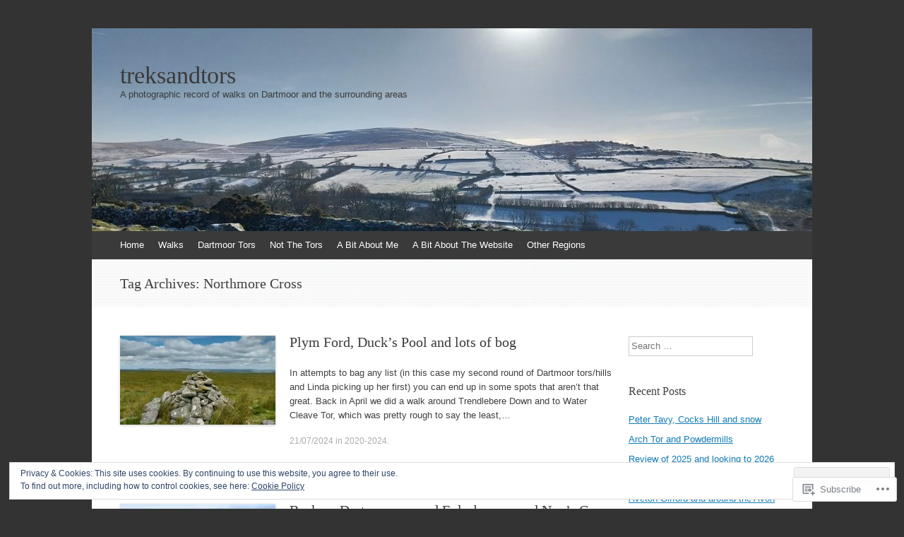

--- FILE ---
content_type: text/html; charset=UTF-8
request_url: https://treksandtors.co/tag/northmore-cross/
body_size: 22242
content:
<!DOCTYPE html>
<html lang="en">
<head>
<meta charset="UTF-8" />
<meta name="viewport" content="width=device-width, initial-scale=1" />
<title>Northmore Cross | treksandtors</title>
<link rel="profile" href="http://gmpg.org/xfn/11" />
<link rel="pingback" href="https://treksandtors.co/xmlrpc.php" />
<!--[if lt IE 9]>
<script src="https://s0.wp.com/wp-content/themes/pub/expound/js/html5.js?m=1376965621i" type="text/javascript"></script>
<![endif]-->

<meta name='robots' content='max-image-preview:large' />
<meta name="google-site-verification" content="KTWWpy9hkD3ICF1O2g1VOw-ws7jCzvAKknacRTiaukA" />

<!-- Async WordPress.com Remote Login -->
<script id="wpcom_remote_login_js">
var wpcom_remote_login_extra_auth = '';
function wpcom_remote_login_remove_dom_node_id( element_id ) {
	var dom_node = document.getElementById( element_id );
	if ( dom_node ) { dom_node.parentNode.removeChild( dom_node ); }
}
function wpcom_remote_login_remove_dom_node_classes( class_name ) {
	var dom_nodes = document.querySelectorAll( '.' + class_name );
	for ( var i = 0; i < dom_nodes.length; i++ ) {
		dom_nodes[ i ].parentNode.removeChild( dom_nodes[ i ] );
	}
}
function wpcom_remote_login_final_cleanup() {
	wpcom_remote_login_remove_dom_node_classes( "wpcom_remote_login_msg" );
	wpcom_remote_login_remove_dom_node_id( "wpcom_remote_login_key" );
	wpcom_remote_login_remove_dom_node_id( "wpcom_remote_login_validate" );
	wpcom_remote_login_remove_dom_node_id( "wpcom_remote_login_js" );
	wpcom_remote_login_remove_dom_node_id( "wpcom_request_access_iframe" );
	wpcom_remote_login_remove_dom_node_id( "wpcom_request_access_styles" );
}

// Watch for messages back from the remote login
window.addEventListener( "message", function( e ) {
	if ( e.origin === "https://r-login.wordpress.com" ) {
		var data = {};
		try {
			data = JSON.parse( e.data );
		} catch( e ) {
			wpcom_remote_login_final_cleanup();
			return;
		}

		if ( data.msg === 'LOGIN' ) {
			// Clean up the login check iframe
			wpcom_remote_login_remove_dom_node_id( "wpcom_remote_login_key" );

			var id_regex = new RegExp( /^[0-9]+$/ );
			var token_regex = new RegExp( /^.*|.*|.*$/ );
			if (
				token_regex.test( data.token )
				&& id_regex.test( data.wpcomid )
			) {
				// We have everything we need to ask for a login
				var script = document.createElement( "script" );
				script.setAttribute( "id", "wpcom_remote_login_validate" );
				script.src = '/remote-login.php?wpcom_remote_login=validate'
					+ '&wpcomid=' + data.wpcomid
					+ '&token=' + encodeURIComponent( data.token )
					+ '&host=' + window.location.protocol
					+ '//' + window.location.hostname
					+ '&postid=37341'
					+ '&is_singular=';
				document.body.appendChild( script );
			}

			return;
		}

		// Safari ITP, not logged in, so redirect
		if ( data.msg === 'LOGIN-REDIRECT' ) {
			window.location = 'https://wordpress.com/log-in?redirect_to=' + window.location.href;
			return;
		}

		// Safari ITP, storage access failed, remove the request
		if ( data.msg === 'LOGIN-REMOVE' ) {
			var css_zap = 'html { -webkit-transition: margin-top 1s; transition: margin-top 1s; } /* 9001 */ html { margin-top: 0 !important; } * html body { margin-top: 0 !important; } @media screen and ( max-width: 782px ) { html { margin-top: 0 !important; } * html body { margin-top: 0 !important; } }';
			var style_zap = document.createElement( 'style' );
			style_zap.type = 'text/css';
			style_zap.appendChild( document.createTextNode( css_zap ) );
			document.body.appendChild( style_zap );

			var e = document.getElementById( 'wpcom_request_access_iframe' );
			e.parentNode.removeChild( e );

			document.cookie = 'wordpress_com_login_access=denied; path=/; max-age=31536000';

			return;
		}

		// Safari ITP
		if ( data.msg === 'REQUEST_ACCESS' ) {
			console.log( 'request access: safari' );

			// Check ITP iframe enable/disable knob
			if ( wpcom_remote_login_extra_auth !== 'safari_itp_iframe' ) {
				return;
			}

			// If we are in a "private window" there is no ITP.
			var private_window = false;
			try {
				var opendb = window.openDatabase( null, null, null, null );
			} catch( e ) {
				private_window = true;
			}

			if ( private_window ) {
				console.log( 'private window' );
				return;
			}

			var iframe = document.createElement( 'iframe' );
			iframe.id = 'wpcom_request_access_iframe';
			iframe.setAttribute( 'scrolling', 'no' );
			iframe.setAttribute( 'sandbox', 'allow-storage-access-by-user-activation allow-scripts allow-same-origin allow-top-navigation-by-user-activation' );
			iframe.src = 'https://r-login.wordpress.com/remote-login.php?wpcom_remote_login=request_access&origin=' + encodeURIComponent( data.origin ) + '&wpcomid=' + encodeURIComponent( data.wpcomid );

			var css = 'html { -webkit-transition: margin-top 1s; transition: margin-top 1s; } /* 9001 */ html { margin-top: 46px !important; } * html body { margin-top: 46px !important; } @media screen and ( max-width: 660px ) { html { margin-top: 71px !important; } * html body { margin-top: 71px !important; } #wpcom_request_access_iframe { display: block; height: 71px !important; } } #wpcom_request_access_iframe { border: 0px; height: 46px; position: fixed; top: 0; left: 0; width: 100%; min-width: 100%; z-index: 99999; background: #23282d; } ';

			var style = document.createElement( 'style' );
			style.type = 'text/css';
			style.id = 'wpcom_request_access_styles';
			style.appendChild( document.createTextNode( css ) );
			document.body.appendChild( style );

			document.body.appendChild( iframe );
		}

		if ( data.msg === 'DONE' ) {
			wpcom_remote_login_final_cleanup();
		}
	}
}, false );

// Inject the remote login iframe after the page has had a chance to load
// more critical resources
window.addEventListener( "DOMContentLoaded", function( e ) {
	var iframe = document.createElement( "iframe" );
	iframe.style.display = "none";
	iframe.setAttribute( "scrolling", "no" );
	iframe.setAttribute( "id", "wpcom_remote_login_key" );
	iframe.src = "https://r-login.wordpress.com/remote-login.php"
		+ "?wpcom_remote_login=key"
		+ "&origin=aHR0cHM6Ly90cmVrc2FuZHRvcnMuY28%3D"
		+ "&wpcomid=87457886"
		+ "&time=" + Math.floor( Date.now() / 1000 );
	document.body.appendChild( iframe );
}, false );
</script>
<link rel='dns-prefetch' href='//s0.wp.com' />
<link rel='dns-prefetch' href='//af.pubmine.com' />
<link rel="alternate" type="application/rss+xml" title="treksandtors &raquo; Feed" href="https://treksandtors.co/feed/" />
<link rel="alternate" type="application/rss+xml" title="treksandtors &raquo; Comments Feed" href="https://treksandtors.co/comments/feed/" />
<link rel="alternate" type="application/rss+xml" title="treksandtors &raquo; Northmore Cross Tag Feed" href="https://treksandtors.co/tag/northmore-cross/feed/" />
	<script type="text/javascript">
		/* <![CDATA[ */
		function addLoadEvent(func) {
			var oldonload = window.onload;
			if (typeof window.onload != 'function') {
				window.onload = func;
			} else {
				window.onload = function () {
					oldonload();
					func();
				}
			}
		}
		/* ]]> */
	</script>
	<link crossorigin='anonymous' rel='stylesheet' id='all-css-0-1' href='/_static/??/wp-content/mu-plugins/widgets/eu-cookie-law/templates/style.css,/wp-content/mu-plugins/likes/jetpack-likes.css?m=1743883414j&cssminify=yes' type='text/css' media='all' />
<style id='wp-emoji-styles-inline-css'>

	img.wp-smiley, img.emoji {
		display: inline !important;
		border: none !important;
		box-shadow: none !important;
		height: 1em !important;
		width: 1em !important;
		margin: 0 0.07em !important;
		vertical-align: -0.1em !important;
		background: none !important;
		padding: 0 !important;
	}
/*# sourceURL=wp-emoji-styles-inline-css */
</style>
<link crossorigin='anonymous' rel='stylesheet' id='all-css-2-1' href='/wp-content/plugins/gutenberg-core/v22.2.0/build/styles/block-library/style.css?m=1764855221i&cssminify=yes' type='text/css' media='all' />
<style id='wp-block-library-inline-css'>
.has-text-align-justify {
	text-align:justify;
}
.has-text-align-justify{text-align:justify;}

/*# sourceURL=wp-block-library-inline-css */
</style><style id='wp-block-paragraph-inline-css'>
.is-small-text{font-size:.875em}.is-regular-text{font-size:1em}.is-large-text{font-size:2.25em}.is-larger-text{font-size:3em}.has-drop-cap:not(:focus):first-letter{float:left;font-size:8.4em;font-style:normal;font-weight:100;line-height:.68;margin:.05em .1em 0 0;text-transform:uppercase}body.rtl .has-drop-cap:not(:focus):first-letter{float:none;margin-left:.1em}p.has-drop-cap.has-background{overflow:hidden}:root :where(p.has-background){padding:1.25em 2.375em}:where(p.has-text-color:not(.has-link-color)) a{color:inherit}p.has-text-align-left[style*="writing-mode:vertical-lr"],p.has-text-align-right[style*="writing-mode:vertical-rl"]{rotate:180deg}
/*# sourceURL=/wp-content/plugins/gutenberg-core/v22.2.0/build/styles/block-library/paragraph/style.css */
</style>
<style id='global-styles-inline-css'>
:root{--wp--preset--aspect-ratio--square: 1;--wp--preset--aspect-ratio--4-3: 4/3;--wp--preset--aspect-ratio--3-4: 3/4;--wp--preset--aspect-ratio--3-2: 3/2;--wp--preset--aspect-ratio--2-3: 2/3;--wp--preset--aspect-ratio--16-9: 16/9;--wp--preset--aspect-ratio--9-16: 9/16;--wp--preset--color--black: #000000;--wp--preset--color--cyan-bluish-gray: #abb8c3;--wp--preset--color--white: #ffffff;--wp--preset--color--pale-pink: #f78da7;--wp--preset--color--vivid-red: #cf2e2e;--wp--preset--color--luminous-vivid-orange: #ff6900;--wp--preset--color--luminous-vivid-amber: #fcb900;--wp--preset--color--light-green-cyan: #7bdcb5;--wp--preset--color--vivid-green-cyan: #00d084;--wp--preset--color--pale-cyan-blue: #8ed1fc;--wp--preset--color--vivid-cyan-blue: #0693e3;--wp--preset--color--vivid-purple: #9b51e0;--wp--preset--gradient--vivid-cyan-blue-to-vivid-purple: linear-gradient(135deg,rgb(6,147,227) 0%,rgb(155,81,224) 100%);--wp--preset--gradient--light-green-cyan-to-vivid-green-cyan: linear-gradient(135deg,rgb(122,220,180) 0%,rgb(0,208,130) 100%);--wp--preset--gradient--luminous-vivid-amber-to-luminous-vivid-orange: linear-gradient(135deg,rgb(252,185,0) 0%,rgb(255,105,0) 100%);--wp--preset--gradient--luminous-vivid-orange-to-vivid-red: linear-gradient(135deg,rgb(255,105,0) 0%,rgb(207,46,46) 100%);--wp--preset--gradient--very-light-gray-to-cyan-bluish-gray: linear-gradient(135deg,rgb(238,238,238) 0%,rgb(169,184,195) 100%);--wp--preset--gradient--cool-to-warm-spectrum: linear-gradient(135deg,rgb(74,234,220) 0%,rgb(151,120,209) 20%,rgb(207,42,186) 40%,rgb(238,44,130) 60%,rgb(251,105,98) 80%,rgb(254,248,76) 100%);--wp--preset--gradient--blush-light-purple: linear-gradient(135deg,rgb(255,206,236) 0%,rgb(152,150,240) 100%);--wp--preset--gradient--blush-bordeaux: linear-gradient(135deg,rgb(254,205,165) 0%,rgb(254,45,45) 50%,rgb(107,0,62) 100%);--wp--preset--gradient--luminous-dusk: linear-gradient(135deg,rgb(255,203,112) 0%,rgb(199,81,192) 50%,rgb(65,88,208) 100%);--wp--preset--gradient--pale-ocean: linear-gradient(135deg,rgb(255,245,203) 0%,rgb(182,227,212) 50%,rgb(51,167,181) 100%);--wp--preset--gradient--electric-grass: linear-gradient(135deg,rgb(202,248,128) 0%,rgb(113,206,126) 100%);--wp--preset--gradient--midnight: linear-gradient(135deg,rgb(2,3,129) 0%,rgb(40,116,252) 100%);--wp--preset--font-size--small: 13px;--wp--preset--font-size--medium: 20px;--wp--preset--font-size--large: 36px;--wp--preset--font-size--x-large: 42px;--wp--preset--font-family--albert-sans: 'Albert Sans', sans-serif;--wp--preset--font-family--alegreya: Alegreya, serif;--wp--preset--font-family--arvo: Arvo, serif;--wp--preset--font-family--bodoni-moda: 'Bodoni Moda', serif;--wp--preset--font-family--bricolage-grotesque: 'Bricolage Grotesque', sans-serif;--wp--preset--font-family--cabin: Cabin, sans-serif;--wp--preset--font-family--chivo: Chivo, sans-serif;--wp--preset--font-family--commissioner: Commissioner, sans-serif;--wp--preset--font-family--cormorant: Cormorant, serif;--wp--preset--font-family--courier-prime: 'Courier Prime', monospace;--wp--preset--font-family--crimson-pro: 'Crimson Pro', serif;--wp--preset--font-family--dm-mono: 'DM Mono', monospace;--wp--preset--font-family--dm-sans: 'DM Sans', sans-serif;--wp--preset--font-family--dm-serif-display: 'DM Serif Display', serif;--wp--preset--font-family--domine: Domine, serif;--wp--preset--font-family--eb-garamond: 'EB Garamond', serif;--wp--preset--font-family--epilogue: Epilogue, sans-serif;--wp--preset--font-family--fahkwang: Fahkwang, sans-serif;--wp--preset--font-family--figtree: Figtree, sans-serif;--wp--preset--font-family--fira-sans: 'Fira Sans', sans-serif;--wp--preset--font-family--fjalla-one: 'Fjalla One', sans-serif;--wp--preset--font-family--fraunces: Fraunces, serif;--wp--preset--font-family--gabarito: Gabarito, system-ui;--wp--preset--font-family--ibm-plex-mono: 'IBM Plex Mono', monospace;--wp--preset--font-family--ibm-plex-sans: 'IBM Plex Sans', sans-serif;--wp--preset--font-family--ibarra-real-nova: 'Ibarra Real Nova', serif;--wp--preset--font-family--instrument-serif: 'Instrument Serif', serif;--wp--preset--font-family--inter: Inter, sans-serif;--wp--preset--font-family--josefin-sans: 'Josefin Sans', sans-serif;--wp--preset--font-family--jost: Jost, sans-serif;--wp--preset--font-family--libre-baskerville: 'Libre Baskerville', serif;--wp--preset--font-family--libre-franklin: 'Libre Franklin', sans-serif;--wp--preset--font-family--literata: Literata, serif;--wp--preset--font-family--lora: Lora, serif;--wp--preset--font-family--merriweather: Merriweather, serif;--wp--preset--font-family--montserrat: Montserrat, sans-serif;--wp--preset--font-family--newsreader: Newsreader, serif;--wp--preset--font-family--noto-sans-mono: 'Noto Sans Mono', sans-serif;--wp--preset--font-family--nunito: Nunito, sans-serif;--wp--preset--font-family--open-sans: 'Open Sans', sans-serif;--wp--preset--font-family--overpass: Overpass, sans-serif;--wp--preset--font-family--pt-serif: 'PT Serif', serif;--wp--preset--font-family--petrona: Petrona, serif;--wp--preset--font-family--piazzolla: Piazzolla, serif;--wp--preset--font-family--playfair-display: 'Playfair Display', serif;--wp--preset--font-family--plus-jakarta-sans: 'Plus Jakarta Sans', sans-serif;--wp--preset--font-family--poppins: Poppins, sans-serif;--wp--preset--font-family--raleway: Raleway, sans-serif;--wp--preset--font-family--roboto: Roboto, sans-serif;--wp--preset--font-family--roboto-slab: 'Roboto Slab', serif;--wp--preset--font-family--rubik: Rubik, sans-serif;--wp--preset--font-family--rufina: Rufina, serif;--wp--preset--font-family--sora: Sora, sans-serif;--wp--preset--font-family--source-sans-3: 'Source Sans 3', sans-serif;--wp--preset--font-family--source-serif-4: 'Source Serif 4', serif;--wp--preset--font-family--space-mono: 'Space Mono', monospace;--wp--preset--font-family--syne: Syne, sans-serif;--wp--preset--font-family--texturina: Texturina, serif;--wp--preset--font-family--urbanist: Urbanist, sans-serif;--wp--preset--font-family--work-sans: 'Work Sans', sans-serif;--wp--preset--spacing--20: 0.44rem;--wp--preset--spacing--30: 0.67rem;--wp--preset--spacing--40: 1rem;--wp--preset--spacing--50: 1.5rem;--wp--preset--spacing--60: 2.25rem;--wp--preset--spacing--70: 3.38rem;--wp--preset--spacing--80: 5.06rem;--wp--preset--shadow--natural: 6px 6px 9px rgba(0, 0, 0, 0.2);--wp--preset--shadow--deep: 12px 12px 50px rgba(0, 0, 0, 0.4);--wp--preset--shadow--sharp: 6px 6px 0px rgba(0, 0, 0, 0.2);--wp--preset--shadow--outlined: 6px 6px 0px -3px rgb(255, 255, 255), 6px 6px rgb(0, 0, 0);--wp--preset--shadow--crisp: 6px 6px 0px rgb(0, 0, 0);}:where(.is-layout-flex){gap: 0.5em;}:where(.is-layout-grid){gap: 0.5em;}body .is-layout-flex{display: flex;}.is-layout-flex{flex-wrap: wrap;align-items: center;}.is-layout-flex > :is(*, div){margin: 0;}body .is-layout-grid{display: grid;}.is-layout-grid > :is(*, div){margin: 0;}:where(.wp-block-columns.is-layout-flex){gap: 2em;}:where(.wp-block-columns.is-layout-grid){gap: 2em;}:where(.wp-block-post-template.is-layout-flex){gap: 1.25em;}:where(.wp-block-post-template.is-layout-grid){gap: 1.25em;}.has-black-color{color: var(--wp--preset--color--black) !important;}.has-cyan-bluish-gray-color{color: var(--wp--preset--color--cyan-bluish-gray) !important;}.has-white-color{color: var(--wp--preset--color--white) !important;}.has-pale-pink-color{color: var(--wp--preset--color--pale-pink) !important;}.has-vivid-red-color{color: var(--wp--preset--color--vivid-red) !important;}.has-luminous-vivid-orange-color{color: var(--wp--preset--color--luminous-vivid-orange) !important;}.has-luminous-vivid-amber-color{color: var(--wp--preset--color--luminous-vivid-amber) !important;}.has-light-green-cyan-color{color: var(--wp--preset--color--light-green-cyan) !important;}.has-vivid-green-cyan-color{color: var(--wp--preset--color--vivid-green-cyan) !important;}.has-pale-cyan-blue-color{color: var(--wp--preset--color--pale-cyan-blue) !important;}.has-vivid-cyan-blue-color{color: var(--wp--preset--color--vivid-cyan-blue) !important;}.has-vivid-purple-color{color: var(--wp--preset--color--vivid-purple) !important;}.has-black-background-color{background-color: var(--wp--preset--color--black) !important;}.has-cyan-bluish-gray-background-color{background-color: var(--wp--preset--color--cyan-bluish-gray) !important;}.has-white-background-color{background-color: var(--wp--preset--color--white) !important;}.has-pale-pink-background-color{background-color: var(--wp--preset--color--pale-pink) !important;}.has-vivid-red-background-color{background-color: var(--wp--preset--color--vivid-red) !important;}.has-luminous-vivid-orange-background-color{background-color: var(--wp--preset--color--luminous-vivid-orange) !important;}.has-luminous-vivid-amber-background-color{background-color: var(--wp--preset--color--luminous-vivid-amber) !important;}.has-light-green-cyan-background-color{background-color: var(--wp--preset--color--light-green-cyan) !important;}.has-vivid-green-cyan-background-color{background-color: var(--wp--preset--color--vivid-green-cyan) !important;}.has-pale-cyan-blue-background-color{background-color: var(--wp--preset--color--pale-cyan-blue) !important;}.has-vivid-cyan-blue-background-color{background-color: var(--wp--preset--color--vivid-cyan-blue) !important;}.has-vivid-purple-background-color{background-color: var(--wp--preset--color--vivid-purple) !important;}.has-black-border-color{border-color: var(--wp--preset--color--black) !important;}.has-cyan-bluish-gray-border-color{border-color: var(--wp--preset--color--cyan-bluish-gray) !important;}.has-white-border-color{border-color: var(--wp--preset--color--white) !important;}.has-pale-pink-border-color{border-color: var(--wp--preset--color--pale-pink) !important;}.has-vivid-red-border-color{border-color: var(--wp--preset--color--vivid-red) !important;}.has-luminous-vivid-orange-border-color{border-color: var(--wp--preset--color--luminous-vivid-orange) !important;}.has-luminous-vivid-amber-border-color{border-color: var(--wp--preset--color--luminous-vivid-amber) !important;}.has-light-green-cyan-border-color{border-color: var(--wp--preset--color--light-green-cyan) !important;}.has-vivid-green-cyan-border-color{border-color: var(--wp--preset--color--vivid-green-cyan) !important;}.has-pale-cyan-blue-border-color{border-color: var(--wp--preset--color--pale-cyan-blue) !important;}.has-vivid-cyan-blue-border-color{border-color: var(--wp--preset--color--vivid-cyan-blue) !important;}.has-vivid-purple-border-color{border-color: var(--wp--preset--color--vivid-purple) !important;}.has-vivid-cyan-blue-to-vivid-purple-gradient-background{background: var(--wp--preset--gradient--vivid-cyan-blue-to-vivid-purple) !important;}.has-light-green-cyan-to-vivid-green-cyan-gradient-background{background: var(--wp--preset--gradient--light-green-cyan-to-vivid-green-cyan) !important;}.has-luminous-vivid-amber-to-luminous-vivid-orange-gradient-background{background: var(--wp--preset--gradient--luminous-vivid-amber-to-luminous-vivid-orange) !important;}.has-luminous-vivid-orange-to-vivid-red-gradient-background{background: var(--wp--preset--gradient--luminous-vivid-orange-to-vivid-red) !important;}.has-very-light-gray-to-cyan-bluish-gray-gradient-background{background: var(--wp--preset--gradient--very-light-gray-to-cyan-bluish-gray) !important;}.has-cool-to-warm-spectrum-gradient-background{background: var(--wp--preset--gradient--cool-to-warm-spectrum) !important;}.has-blush-light-purple-gradient-background{background: var(--wp--preset--gradient--blush-light-purple) !important;}.has-blush-bordeaux-gradient-background{background: var(--wp--preset--gradient--blush-bordeaux) !important;}.has-luminous-dusk-gradient-background{background: var(--wp--preset--gradient--luminous-dusk) !important;}.has-pale-ocean-gradient-background{background: var(--wp--preset--gradient--pale-ocean) !important;}.has-electric-grass-gradient-background{background: var(--wp--preset--gradient--electric-grass) !important;}.has-midnight-gradient-background{background: var(--wp--preset--gradient--midnight) !important;}.has-small-font-size{font-size: var(--wp--preset--font-size--small) !important;}.has-medium-font-size{font-size: var(--wp--preset--font-size--medium) !important;}.has-large-font-size{font-size: var(--wp--preset--font-size--large) !important;}.has-x-large-font-size{font-size: var(--wp--preset--font-size--x-large) !important;}.has-albert-sans-font-family{font-family: var(--wp--preset--font-family--albert-sans) !important;}.has-alegreya-font-family{font-family: var(--wp--preset--font-family--alegreya) !important;}.has-arvo-font-family{font-family: var(--wp--preset--font-family--arvo) !important;}.has-bodoni-moda-font-family{font-family: var(--wp--preset--font-family--bodoni-moda) !important;}.has-bricolage-grotesque-font-family{font-family: var(--wp--preset--font-family--bricolage-grotesque) !important;}.has-cabin-font-family{font-family: var(--wp--preset--font-family--cabin) !important;}.has-chivo-font-family{font-family: var(--wp--preset--font-family--chivo) !important;}.has-commissioner-font-family{font-family: var(--wp--preset--font-family--commissioner) !important;}.has-cormorant-font-family{font-family: var(--wp--preset--font-family--cormorant) !important;}.has-courier-prime-font-family{font-family: var(--wp--preset--font-family--courier-prime) !important;}.has-crimson-pro-font-family{font-family: var(--wp--preset--font-family--crimson-pro) !important;}.has-dm-mono-font-family{font-family: var(--wp--preset--font-family--dm-mono) !important;}.has-dm-sans-font-family{font-family: var(--wp--preset--font-family--dm-sans) !important;}.has-dm-serif-display-font-family{font-family: var(--wp--preset--font-family--dm-serif-display) !important;}.has-domine-font-family{font-family: var(--wp--preset--font-family--domine) !important;}.has-eb-garamond-font-family{font-family: var(--wp--preset--font-family--eb-garamond) !important;}.has-epilogue-font-family{font-family: var(--wp--preset--font-family--epilogue) !important;}.has-fahkwang-font-family{font-family: var(--wp--preset--font-family--fahkwang) !important;}.has-figtree-font-family{font-family: var(--wp--preset--font-family--figtree) !important;}.has-fira-sans-font-family{font-family: var(--wp--preset--font-family--fira-sans) !important;}.has-fjalla-one-font-family{font-family: var(--wp--preset--font-family--fjalla-one) !important;}.has-fraunces-font-family{font-family: var(--wp--preset--font-family--fraunces) !important;}.has-gabarito-font-family{font-family: var(--wp--preset--font-family--gabarito) !important;}.has-ibm-plex-mono-font-family{font-family: var(--wp--preset--font-family--ibm-plex-mono) !important;}.has-ibm-plex-sans-font-family{font-family: var(--wp--preset--font-family--ibm-plex-sans) !important;}.has-ibarra-real-nova-font-family{font-family: var(--wp--preset--font-family--ibarra-real-nova) !important;}.has-instrument-serif-font-family{font-family: var(--wp--preset--font-family--instrument-serif) !important;}.has-inter-font-family{font-family: var(--wp--preset--font-family--inter) !important;}.has-josefin-sans-font-family{font-family: var(--wp--preset--font-family--josefin-sans) !important;}.has-jost-font-family{font-family: var(--wp--preset--font-family--jost) !important;}.has-libre-baskerville-font-family{font-family: var(--wp--preset--font-family--libre-baskerville) !important;}.has-libre-franklin-font-family{font-family: var(--wp--preset--font-family--libre-franklin) !important;}.has-literata-font-family{font-family: var(--wp--preset--font-family--literata) !important;}.has-lora-font-family{font-family: var(--wp--preset--font-family--lora) !important;}.has-merriweather-font-family{font-family: var(--wp--preset--font-family--merriweather) !important;}.has-montserrat-font-family{font-family: var(--wp--preset--font-family--montserrat) !important;}.has-newsreader-font-family{font-family: var(--wp--preset--font-family--newsreader) !important;}.has-noto-sans-mono-font-family{font-family: var(--wp--preset--font-family--noto-sans-mono) !important;}.has-nunito-font-family{font-family: var(--wp--preset--font-family--nunito) !important;}.has-open-sans-font-family{font-family: var(--wp--preset--font-family--open-sans) !important;}.has-overpass-font-family{font-family: var(--wp--preset--font-family--overpass) !important;}.has-pt-serif-font-family{font-family: var(--wp--preset--font-family--pt-serif) !important;}.has-petrona-font-family{font-family: var(--wp--preset--font-family--petrona) !important;}.has-piazzolla-font-family{font-family: var(--wp--preset--font-family--piazzolla) !important;}.has-playfair-display-font-family{font-family: var(--wp--preset--font-family--playfair-display) !important;}.has-plus-jakarta-sans-font-family{font-family: var(--wp--preset--font-family--plus-jakarta-sans) !important;}.has-poppins-font-family{font-family: var(--wp--preset--font-family--poppins) !important;}.has-raleway-font-family{font-family: var(--wp--preset--font-family--raleway) !important;}.has-roboto-font-family{font-family: var(--wp--preset--font-family--roboto) !important;}.has-roboto-slab-font-family{font-family: var(--wp--preset--font-family--roboto-slab) !important;}.has-rubik-font-family{font-family: var(--wp--preset--font-family--rubik) !important;}.has-rufina-font-family{font-family: var(--wp--preset--font-family--rufina) !important;}.has-sora-font-family{font-family: var(--wp--preset--font-family--sora) !important;}.has-source-sans-3-font-family{font-family: var(--wp--preset--font-family--source-sans-3) !important;}.has-source-serif-4-font-family{font-family: var(--wp--preset--font-family--source-serif-4) !important;}.has-space-mono-font-family{font-family: var(--wp--preset--font-family--space-mono) !important;}.has-syne-font-family{font-family: var(--wp--preset--font-family--syne) !important;}.has-texturina-font-family{font-family: var(--wp--preset--font-family--texturina) !important;}.has-urbanist-font-family{font-family: var(--wp--preset--font-family--urbanist) !important;}.has-work-sans-font-family{font-family: var(--wp--preset--font-family--work-sans) !important;}
/*# sourceURL=global-styles-inline-css */
</style>

<style id='classic-theme-styles-inline-css'>
/*! This file is auto-generated */
.wp-block-button__link{color:#fff;background-color:#32373c;border-radius:9999px;box-shadow:none;text-decoration:none;padding:calc(.667em + 2px) calc(1.333em + 2px);font-size:1.125em}.wp-block-file__button{background:#32373c;color:#fff;text-decoration:none}
/*# sourceURL=/wp-includes/css/classic-themes.min.css */
</style>
<link crossorigin='anonymous' rel='stylesheet' id='all-css-4-1' href='/_static/??-eJx9jtsKwjAQRH/IzZK2eHkQv8Wki0azydJNrP69EaEKgi/zMJwzDM4CPqdCqaDEegpJ0WcXs78qdsZujQUNLJFgopsZcAxaFgK0PCIZr7rCryGu8NmaqPUsx/IimMZwpEjcsH/aLM0B52QiVWjJoTKUcxP1x3vXKNUh3SXXNOLy68B7uxnsetf3fXd5AgaFV1I=&cssminify=yes' type='text/css' media='all' />
<style id='jetpack_facebook_likebox-inline-css'>
.widget_facebook_likebox {
	overflow: hidden;
}

/*# sourceURL=/wp-content/mu-plugins/jetpack-plugin/moon/modules/widgets/facebook-likebox/style.css */
</style>
<link crossorigin='anonymous' rel='stylesheet' id='all-css-6-1' href='/_static/??-eJzTLy/QTc7PK0nNK9HPLdUtyClNz8wr1i9KTcrJTwcy0/WTi5G5ekCujj52Temp+bo5+cmJJZn5eSgc3bScxMwikFb7XFtDE1NLExMLc0OTLACohS2q&cssminify=yes' type='text/css' media='all' />
<style id='jetpack-global-styles-frontend-style-inline-css'>
:root { --font-headings: unset; --font-base: unset; --font-headings-default: -apple-system,BlinkMacSystemFont,"Segoe UI",Roboto,Oxygen-Sans,Ubuntu,Cantarell,"Helvetica Neue",sans-serif; --font-base-default: -apple-system,BlinkMacSystemFont,"Segoe UI",Roboto,Oxygen-Sans,Ubuntu,Cantarell,"Helvetica Neue",sans-serif;}
/*# sourceURL=jetpack-global-styles-frontend-style-inline-css */
</style>
<link crossorigin='anonymous' rel='stylesheet' id='all-css-8-1' href='/_static/??-eJyNjcEKwjAQRH/IuFRT6kX8FNkmS5K6yQY3Qfx7bfEiXrwM82B4A49qnJRGpUHupnIPqSgs1Cq624chi6zhO5OCRryTR++fW00l7J3qDv43XVNxoOISsmEJol/wY2uR8vs3WggsM/I6uOTzMI3Hw8lOg11eUT1JKA==&cssminify=yes' type='text/css' media='all' />
<script type="text/javascript" id="wpcom-actionbar-placeholder-js-extra">
/* <![CDATA[ */
var actionbardata = {"siteID":"87457886","postID":"0","siteURL":"https://treksandtors.co","xhrURL":"https://treksandtors.co/wp-admin/admin-ajax.php","nonce":"8d63a61e57","isLoggedIn":"","statusMessage":"","subsEmailDefault":"instantly","proxyScriptUrl":"https://s0.wp.com/wp-content/js/wpcom-proxy-request.js?m=1513050504i&amp;ver=20211021","i18n":{"followedText":"New posts from this site will now appear in your \u003Ca href=\"https://wordpress.com/reader\"\u003EReader\u003C/a\u003E","foldBar":"Collapse this bar","unfoldBar":"Expand this bar","shortLinkCopied":"Shortlink copied to clipboard."}};
//# sourceURL=wpcom-actionbar-placeholder-js-extra
/* ]]> */
</script>
<script type="text/javascript" id="jetpack-mu-wpcom-settings-js-before">
/* <![CDATA[ */
var JETPACK_MU_WPCOM_SETTINGS = {"assetsUrl":"https://s0.wp.com/wp-content/mu-plugins/jetpack-mu-wpcom-plugin/moon/jetpack_vendor/automattic/jetpack-mu-wpcom/src/build/"};
//# sourceURL=jetpack-mu-wpcom-settings-js-before
/* ]]> */
</script>
<script crossorigin='anonymous' type='text/javascript'  src='/_static/??/wp-content/js/rlt-proxy.js,/wp-content/blog-plugins/wordads-classes/js/cmp/v2/cmp-non-gdpr.js?m=1720530689j'></script>
<script type="text/javascript" id="rlt-proxy-js-after">
/* <![CDATA[ */
	rltInitialize( {"token":null,"iframeOrigins":["https:\/\/widgets.wp.com"]} );
//# sourceURL=rlt-proxy-js-after
/* ]]> */
</script>
<link rel="EditURI" type="application/rsd+xml" title="RSD" href="https://treksandtors.wordpress.com/xmlrpc.php?rsd" />
<meta name="generator" content="WordPress.com" />

<!-- Jetpack Open Graph Tags -->
<meta property="og:type" content="website" />
<meta property="og:title" content="Northmore Cross &#8211; treksandtors" />
<meta property="og:url" content="https://treksandtors.co/tag/northmore-cross/" />
<meta property="og:site_name" content="treksandtors" />
<meta property="og:image" content="https://secure.gravatar.com/blavatar/315c38677de19b18943afab9f324007f984bcdcc462d449ada3e7def05c4e1d6?s=200&#038;ts=1768993094" />
<meta property="og:image:width" content="200" />
<meta property="og:image:height" content="200" />
<meta property="og:image:alt" content="" />
<meta property="og:locale" content="en_US" />

<!-- End Jetpack Open Graph Tags -->
<link rel="shortcut icon" type="image/x-icon" href="https://secure.gravatar.com/blavatar/315c38677de19b18943afab9f324007f984bcdcc462d449ada3e7def05c4e1d6?s=32" sizes="16x16" />
<link rel="icon" type="image/x-icon" href="https://secure.gravatar.com/blavatar/315c38677de19b18943afab9f324007f984bcdcc462d449ada3e7def05c4e1d6?s=32" sizes="16x16" />
<link rel="apple-touch-icon" href="https://secure.gravatar.com/blavatar/315c38677de19b18943afab9f324007f984bcdcc462d449ada3e7def05c4e1d6?s=114" />
<link rel='openid.server' href='https://treksandtors.co/?openidserver=1' />
<link rel='openid.delegate' href='https://treksandtors.co/' />
<link rel="search" type="application/opensearchdescription+xml" href="https://treksandtors.co/osd.xml" title="treksandtors" />
<link rel="search" type="application/opensearchdescription+xml" href="https://s1.wp.com/opensearch.xml" title="WordPress.com" />
		<style type="text/css">
			.recentcomments a {
				display: inline !important;
				padding: 0 !important;
				margin: 0 !important;
			}

			table.recentcommentsavatartop img.avatar, table.recentcommentsavatarend img.avatar {
				border: 0px;
				margin: 0;
			}

			table.recentcommentsavatartop a, table.recentcommentsavatarend a {
				border: 0px !important;
				background-color: transparent !important;
			}

			td.recentcommentsavatarend, td.recentcommentsavatartop {
				padding: 0px 0px 1px 0px;
				margin: 0px;
			}

			td.recentcommentstextend {
				border: none !important;
				padding: 0px 0px 2px 10px;
			}

			.rtl td.recentcommentstextend {
				padding: 0px 10px 2px 0px;
			}

			td.recentcommentstexttop {
				border: none;
				padding: 0px 0px 0px 10px;
			}

			.rtl td.recentcommentstexttop {
				padding: 0px 10px 0px 0px;
			}
		</style>
		<meta name="description" content="Posts about Northmore Cross written by treksandtors" />
	<style type="text/css">
	        .site-title a,
        .site-title a:hover,
        .site-description {
			color: #3a3a3a;
        }
	
			.site-header .site-branding {
			background-color: transparent;
			background-image: url('https://treksandtors.co/wp-content/uploads/2026/01/cropped-cocks-hill-5.jpg');
			background-position: 50% 0;
			background-repeat: no-repeat;
			height: 287px;
		}
		</style>
	<script type="text/javascript">
/* <![CDATA[ */
var wa_client = {}; wa_client.cmd = []; wa_client.config = { 'blog_id': 87457886, 'blog_language': 'en', 'is_wordads': true, 'hosting_type': 1, 'afp_account_id': 'pub-6551761500943094', 'afp_host_id': 5038568878849053, 'theme': 'pub/expound', '_': { 'title': 'Advertisement', 'privacy_settings': 'Privacy Settings' }, 'formats': [ 'belowpost', 'bottom_sticky', 'sidebar_sticky_right', 'shortcode', 'gutenberg_rectangle', 'gutenberg_leaderboard', 'gutenberg_mobile_leaderboard', 'gutenberg_skyscraper' ] };
/* ]]> */
</script>
		<script type="text/javascript">

			window.doNotSellCallback = function() {

				var linkElements = [
					'a[href="https://wordpress.com/?ref=footer_blog"]',
					'a[href="https://wordpress.com/?ref=footer_website"]',
					'a[href="https://wordpress.com/?ref=vertical_footer"]',
					'a[href^="https://wordpress.com/?ref=footer_segment_"]',
				].join(',');

				var dnsLink = document.createElement( 'a' );
				dnsLink.href = 'https://wordpress.com/advertising-program-optout/';
				dnsLink.classList.add( 'do-not-sell-link' );
				dnsLink.rel = 'nofollow';
				dnsLink.style.marginLeft = '0.5em';
				dnsLink.textContent = 'Do Not Sell or Share My Personal Information';

				var creditLinks = document.querySelectorAll( linkElements );

				if ( 0 === creditLinks.length ) {
					return false;
				}

				Array.prototype.forEach.call( creditLinks, function( el ) {
					el.insertAdjacentElement( 'afterend', dnsLink );
				});

				return true;
			};

		</script>
		<script type="text/javascript">
	window.google_analytics_uacct = "UA-52447-2";
</script>

<script type="text/javascript">
	var _gaq = _gaq || [];
	_gaq.push(['_setAccount', 'UA-52447-2']);
	_gaq.push(['_gat._anonymizeIp']);
	_gaq.push(['_setDomainName', 'none']);
	_gaq.push(['_setAllowLinker', true]);
	_gaq.push(['_initData']);
	_gaq.push(['_trackPageview']);

	(function() {
		var ga = document.createElement('script'); ga.type = 'text/javascript'; ga.async = true;
		ga.src = ('https:' == document.location.protocol ? 'https://ssl' : 'http://www') + '.google-analytics.com/ga.js';
		(document.getElementsByTagName('head')[0] || document.getElementsByTagName('body')[0]).appendChild(ga);
	})();
</script>
<link crossorigin='anonymous' rel='stylesheet' id='all-css-0-3' href='/wp-content/mu-plugins/jetpack-plugin/moon/modules/widgets/top-posts/style.css?m=1753284714i&cssminify=yes' type='text/css' media='all' />
</head>

<body class="archive tag tag-northmore-cross tag-358390517 wp-theme-pubexpound customizer-styles-applied jetpack-reblog-enabled">
<div id="page" class="hfeed site">
		<header id="masthead" class="site-header" role="banner">
		<div class="site-branding">
			<a href="https://treksandtors.co/" class="wrapper-link">
				<div class="site-title-group">
					<h1 class="site-title"><a href="https://treksandtors.co/" title="treksandtors" rel="home">treksandtors</a></h1>
					<h2 class="site-description">A photographic record of walks on Dartmoor and the surrounding areas</h2>
				</div>
			</a>
		</div>

		<nav id="site-navigation" class="navigation-main" role="navigation">
			<h1 class="menu-toggle">Menu</h1>
			<div class="screen-reader-text skip-link"><a href="#content" title="Skip to content">Skip to content</a></div>

			<div class="menu-menu-1-container"><ul id="menu-menu-1" class="menu"><li id="menu-item-42" class="menu-item menu-item-type-post_type menu-item-object-page menu-item-home menu-item-42"><a href="https://treksandtors.co/">Home</a></li>
<li id="menu-item-46" class="menu-item menu-item-type-custom menu-item-object-custom menu-item-has-children menu-item-46"><a href="https://treksandtors.co/category/walks/">Walks</a>
<ul class="sub-menu">
	<li id="menu-item-26961" class="menu-item menu-item-type-taxonomy menu-item-object-category menu-item-26961"><a href="https://treksandtors.co/category/walks/2010-2014/">2010-2014</a></li>
	<li id="menu-item-30575" class="menu-item menu-item-type-taxonomy menu-item-object-category menu-item-30575"><a href="https://treksandtors.co/category/walks/2015-2019/">2015-2019</a></li>
	<li id="menu-item-32245" class="menu-item menu-item-type-taxonomy menu-item-object-category menu-item-32245"><a href="https://treksandtors.co/category/walks/2020-2024/">2020-2024</a></li>
	<li id="menu-item-38416" class="menu-item menu-item-type-taxonomy menu-item-object-category menu-item-38416"><a href="https://treksandtors.co/category/walks/2025-2029/">2025-2029</a></li>
</ul>
</li>
<li id="menu-item-44" class="menu-item menu-item-type-post_type menu-item-object-page menu-item-has-children menu-item-44"><a href="https://treksandtors.co/dartmoor-tors/">Dartmoor Tors</a>
<ul class="sub-menu">
	<li id="menu-item-230" class="menu-item menu-item-type-post_type menu-item-object-page menu-item-230"><a href="https://treksandtors.co/dartmoor-tors/dartmoor-tors-height-order/">Dartmoor Tors height order</a></li>
	<li id="menu-item-7747" class="menu-item menu-item-type-post_type menu-item-object-page menu-item-7747"><a href="https://treksandtors.co/dartmoor-tors/favourite-tors-and-places-on-dartmoor/">Favourite Tors and places on Dartmoor</a></li>
	<li id="menu-item-9453" class="menu-item menu-item-type-post_type menu-item-object-page menu-item-9453"><a href="https://treksandtors.co/dartmoor-tors/my-most-visited-places/">My most visited places</a></li>
	<li id="menu-item-21418" class="menu-item menu-item-type-post_type menu-item-object-page menu-item-21418"><a href="https://treksandtors.co/dartmoor-365/">Dartmoor 365</a></li>
</ul>
</li>
<li id="menu-item-229" class="menu-item menu-item-type-post_type menu-item-object-page menu-item-has-children menu-item-229"><a href="https://treksandtors.co/not-the-tors/">Not The Tors</a>
<ul class="sub-menu">
	<li id="menu-item-256" class="menu-item menu-item-type-post_type menu-item-object-page menu-item-256"><a href="https://treksandtors.co/not-the-tors/bridges/">Bridges</a></li>
	<li id="menu-item-255" class="menu-item menu-item-type-post_type menu-item-object-page menu-item-255"><a href="https://treksandtors.co/not-the-tors/buildings/">Buildings</a></li>
	<li id="menu-item-254" class="menu-item menu-item-type-post_type menu-item-object-page menu-item-254"><a href="https://treksandtors.co/not-the-tors/coast/">Coast</a></li>
	<li id="menu-item-253" class="menu-item menu-item-type-post_type menu-item-object-page menu-item-253"><a href="https://treksandtors.co/not-the-tors/historic/">Historic</a></li>
	<li id="menu-item-251" class="menu-item menu-item-type-post_type menu-item-object-page menu-item-251"><a href="https://treksandtors.co/not-the-tors/other/">Other</a></li>
	<li id="menu-item-252" class="menu-item menu-item-type-post_type menu-item-object-page menu-item-252"><a href="https://treksandtors.co/not-the-tors/water/">Water</a></li>
</ul>
</li>
<li id="menu-item-43" class="menu-item menu-item-type-post_type menu-item-object-page menu-item-43"><a href="https://treksandtors.co/about/">A Bit About Me</a></li>
<li id="menu-item-63" class="menu-item menu-item-type-post_type menu-item-object-page menu-item-63"><a href="https://treksandtors.co/a-bit-about-the-website/">A Bit About The Website</a></li>
<li id="menu-item-913" class="menu-item menu-item-type-post_type menu-item-object-page menu-item-has-children menu-item-913"><a href="https://treksandtors.co/other-regions/">Other Regions</a>
<ul class="sub-menu">
	<li id="menu-item-21397" class="menu-item menu-item-type-post_type menu-item-object-page menu-item-21397"><a href="https://treksandtors.co/bodmin-moor/">Bodmin Moor</a></li>
	<li id="menu-item-24791" class="menu-item menu-item-type-post_type menu-item-object-page menu-item-24791"><a href="https://treksandtors.co/other-regions/brecon-beacons/">Brecon Beacons</a></li>
	<li id="menu-item-21398" class="menu-item menu-item-type-post_type menu-item-object-page menu-item-21398"><a href="https://treksandtors.co/lake-district-walks/">Lake District Walks</a></li>
	<li id="menu-item-21399" class="menu-item menu-item-type-post_type menu-item-object-page menu-item-21399"><a href="https://treksandtors.co/other-regions/snowdonia/">Snowdonia</a></li>
	<li id="menu-item-21409" class="menu-item menu-item-type-post_type menu-item-object-page menu-item-21409"><a href="https://treksandtors.co/other-regions/south-west-coastal-path/">South West Coastal Path</a></li>
	<li id="menu-item-31768" class="menu-item menu-item-type-post_type menu-item-object-page menu-item-31768"><a href="https://treksandtors.co/other-regions/yorkshire-dales/">Yorkshire Dales</a></li>
</ul>
</li>
</ul></div>					</nav><!-- #site-navigation -->
	</header><!-- #masthead -->

	<div id="main" class="site-main">

			<header class="page-header">
			<h1 class="page-title">
				Tag Archives: <span>Northmore Cross</span>			</h1>
					</header><!-- .page-header -->
	
	
	<div id="primary" class="content-area">
		<div id="content" class="site-content" role="main">

		
						
				
<article id="post-37341" class="post-37341 post type-post status-publish format-standard has-post-thumbnail hentry category-2020-2024 tag-black-rocks tag-caters-beam tag-crane-hill tag-dartmoor tag-dartmoor-365 tag-dartmoor-walks tag-devonport-leat tag-ducks-pool tag-great-gnats-head tag-green-hill tag-northmore-cross tag-nuns-cross-farm tag-plym-ford tag-whealham-bottom-cross tag-whiteworks tag-whiteworks-parking tag-wollake-tor">

		<div class="entry-thumbnail">
		<a href="https://treksandtors.co/2024/07/21/plym-ford-ducks-pool-and-lots-of-bog/"><img width="220" height="126" src="https://treksandtors.co/wp-content/uploads/2024/08/ducks-pool-13.jpg?w=220&amp;h=126&amp;crop=1" class="attachment-post-thumbnail size-post-thumbnail wp-post-image" alt="" decoding="async" srcset="https://treksandtors.co/wp-content/uploads/2024/08/ducks-pool-13.jpg?w=220&amp;h=126&amp;crop=1 220w, https://treksandtors.co/wp-content/uploads/2024/08/ducks-pool-13.jpg?w=440&amp;h=252&amp;crop=1 440w, https://treksandtors.co/wp-content/uploads/2024/08/ducks-pool-13.jpg?w=150&amp;h=86&amp;crop=1 150w, https://treksandtors.co/wp-content/uploads/2024/08/ducks-pool-13.jpg?w=300&amp;h=172&amp;crop=1 300w" sizes="(max-width: 220px) 100vw, 220px" data-attachment-id="37359" data-permalink="https://treksandtors.co/2024/07/21/plym-ford-ducks-pool-and-lots-of-bog/ducks-pool-13-2/" data-orig-file="https://treksandtors.co/wp-content/uploads/2024/08/ducks-pool-13.jpg" data-orig-size="1500,675" data-comments-opened="1" data-image-meta="{&quot;aperture&quot;:&quot;1.8&quot;,&quot;credit&quot;:&quot;&quot;,&quot;camera&quot;:&quot;SM-A236B&quot;,&quot;caption&quot;:&quot;&quot;,&quot;created_timestamp&quot;:&quot;1721564901&quot;,&quot;copyright&quot;:&quot;&quot;,&quot;focal_length&quot;:&quot;4&quot;,&quot;iso&quot;:&quot;25&quot;,&quot;shutter_speed&quot;:&quot;0.00082712985938792&quot;,&quot;title&quot;:&quot;&quot;,&quot;orientation&quot;:&quot;1&quot;}" data-image-title="Ducks Pool 13" data-image-description="" data-image-caption="&lt;p&gt;Views to Princetown and the tors of the northern moor from Great Gnats Head&lt;/p&gt;
" data-medium-file="https://treksandtors.co/wp-content/uploads/2024/08/ducks-pool-13.jpg?w=300" data-large-file="https://treksandtors.co/wp-content/uploads/2024/08/ducks-pool-13.jpg?w=700" /></a>
	</div>
	
	<header class="entry-header">
		<h1 class="entry-title"><a href="https://treksandtors.co/2024/07/21/plym-ford-ducks-pool-and-lots-of-bog/" rel="bookmark">Plym Ford, Duck&#8217;s Pool and lots of bog</a></h1>
	</header><!-- .entry-header -->

	<div class="entry-summary">
		<p>In attempts to bag any list (in this case my second round of Dartmoor tors/hills and Linda picking up her first) you can end up in some spots that aren&#8217;t that great. Back in April we did a walk around Trendlebere Down and to Water Cleave Tor, which was pretty rough to say the least,&hellip;</p>
	</div><!-- .entry-summary -->

	<footer class="entry-meta">
		<a class="entry-date" href="https://treksandtors.co/2024/07/21/plym-ford-ducks-pool-and-lots-of-bog/">21/07/2024</a> in <a href="https://treksandtors.co/category/walks/2020-2024/" rel="category tag">2020-2024</a>.	</footer><!-- .entry-meta -->
</article><!-- #post-## -->

			
				
<article id="post-16695" class="post-16695 post type-post status-publish format-standard has-post-thumbnail hentry category-2015-2019 tag-broad-rock tag-dartmoor tag-dartmoor-walks tag-devonport-leat tag-eylesbarrow tag-eylesbarrow-tin-mine tag-great-gnats-head tag-grims-grave tag-hen-tor tag-higher-hartor-tor tag-little-hen-tor tag-northmore-cross tag-nuns-cross-farm tag-plym-ford tag-shavercombe-tor tag-siwards-cross tag-whealham-bottom-cross tag-whiteworks-parking">

		<div class="entry-thumbnail">
		<a href="https://treksandtors.co/2019/11/13/back-on-dartmoor-around-eylesbarrow-and-nuns-cross/"><img width="220" height="126" src="https://treksandtors.co/wp-content/uploads/2019/11/grims-grave-5.jpg?w=220&amp;h=126&amp;crop=1" class="attachment-post-thumbnail size-post-thumbnail wp-post-image" alt="" decoding="async" srcset="https://treksandtors.co/wp-content/uploads/2019/11/grims-grave-5.jpg?w=220&amp;h=126&amp;crop=1 220w, https://treksandtors.co/wp-content/uploads/2019/11/grims-grave-5.jpg?w=440&amp;h=252&amp;crop=1 440w, https://treksandtors.co/wp-content/uploads/2019/11/grims-grave-5.jpg?w=150&amp;h=86&amp;crop=1 150w, https://treksandtors.co/wp-content/uploads/2019/11/grims-grave-5.jpg?w=300&amp;h=172&amp;crop=1 300w" sizes="(max-width: 220px) 100vw, 220px" data-attachment-id="16708" data-permalink="https://treksandtors.co/2019/11/13/back-on-dartmoor-around-eylesbarrow-and-nuns-cross/grims-grave-5/" data-orig-file="https://treksandtors.co/wp-content/uploads/2019/11/grims-grave-5.jpg" data-orig-size="1500,1000" data-comments-opened="1" data-image-meta="{&quot;aperture&quot;:&quot;6.3&quot;,&quot;credit&quot;:&quot;&quot;,&quot;camera&quot;:&quot;NIKON D5500&quot;,&quot;caption&quot;:&quot;&quot;,&quot;created_timestamp&quot;:&quot;1573639002&quot;,&quot;copyright&quot;:&quot;&quot;,&quot;focal_length&quot;:&quot;42&quot;,&quot;iso&quot;:&quot;100&quot;,&quot;shutter_speed&quot;:&quot;0.00625&quot;,&quot;title&quot;:&quot;&quot;,&quot;orientation&quot;:&quot;1&quot;}" data-image-title="Grims Grave 5" data-image-description="" data-image-caption="" data-medium-file="https://treksandtors.co/wp-content/uploads/2019/11/grims-grave-5.jpg?w=300" data-large-file="https://treksandtors.co/wp-content/uploads/2019/11/grims-grave-5.jpg?w=700" /></a>
	</div>
	
	<header class="entry-header">
		<h1 class="entry-title"><a href="https://treksandtors.co/2019/11/13/back-on-dartmoor-around-eylesbarrow-and-nuns-cross/" rel="bookmark">Back on Dartmoor around Eylesbarrow and Nun&#8217;s Cross</a></h1>
	</header><!-- .entry-header -->

	<div class="entry-summary">
		<p>I&#8217;d been back from the Lakes for over a week and hadn&#8217;t ventured to Dartmoor, a mix of work and poor weather when I had a day off, left me bereft of good walking opportunities. Well I decided to take a gamble on a day were the rain was due to arrive around 2pm, hoping&hellip;</p>
	</div><!-- .entry-summary -->

	<footer class="entry-meta">
		<a class="entry-date" href="https://treksandtors.co/2019/11/13/back-on-dartmoor-around-eylesbarrow-and-nuns-cross/">13/11/2019</a> in <a href="https://treksandtors.co/category/walks/2015-2019/" rel="category tag">2015-2019</a>.	</footer><!-- .entry-meta -->
</article><!-- #post-## -->

			
				
<article id="post-1400" class="post-1400 post type-post status-publish format-standard has-post-thumbnail hentry category-2010-2014 tag-dartmoor-walks tag-devonport-leat-cross tag-eylesbarrow tag-northmore-cross tag-nuns-cross-farm tag-plym-ford tag-siwards-cross">

		<div class="entry-thumbnail">
		<a href="https://treksandtors.co/2014/04/18/all-around-nuns-cross/"><img width="220" height="126" src="https://treksandtors.co/wp-content/uploads/2015/05/nuns-cross-15.jpg?w=220&amp;h=126&amp;crop=1" class="attachment-post-thumbnail size-post-thumbnail wp-post-image" alt="" decoding="async" srcset="https://treksandtors.co/wp-content/uploads/2015/05/nuns-cross-15.jpg?w=220&amp;h=126&amp;crop=1 220w, https://treksandtors.co/wp-content/uploads/2015/05/nuns-cross-15.jpg?w=440&amp;h=252&amp;crop=1 440w, https://treksandtors.co/wp-content/uploads/2015/05/nuns-cross-15.jpg?w=150&amp;h=86&amp;crop=1 150w, https://treksandtors.co/wp-content/uploads/2015/05/nuns-cross-15.jpg?w=300&amp;h=172&amp;crop=1 300w" sizes="(max-width: 220px) 100vw, 220px" data-attachment-id="1416" data-permalink="https://treksandtors.co/2014/04/18/all-around-nuns-cross/nuns-cross-15/" data-orig-file="https://treksandtors.co/wp-content/uploads/2015/05/nuns-cross-15.jpg" data-orig-size="1200,900" data-comments-opened="0" data-image-meta="{&quot;aperture&quot;:&quot;5.6&quot;,&quot;credit&quot;:&quot;&quot;,&quot;camera&quot;:&quot;DMC-FZ50&quot;,&quot;caption&quot;:&quot;&quot;,&quot;created_timestamp&quot;:&quot;1397830415&quot;,&quot;copyright&quot;:&quot;&quot;,&quot;focal_length&quot;:&quot;7.4&quot;,&quot;iso&quot;:&quot;100&quot;,&quot;shutter_speed&quot;:&quot;0.0025&quot;,&quot;title&quot;:&quot;&quot;,&quot;orientation&quot;:&quot;1&quot;}" data-image-title="Nuns cross 15" data-image-description="" data-image-caption="&lt;p&gt;Devonport Leat with Sharpitor in the distance right&lt;/p&gt;
" data-medium-file="https://treksandtors.co/wp-content/uploads/2015/05/nuns-cross-15.jpg?w=300" data-large-file="https://treksandtors.co/wp-content/uploads/2015/05/nuns-cross-15.jpg?w=700" /></a>
	</div>
	
	<header class="entry-header">
		<h1 class="entry-title"><a href="https://treksandtors.co/2014/04/18/all-around-nuns-cross/" rel="bookmark">All around Nun&#8217;s Cross</a></h1>
	</header><!-- .entry-header -->

	<div class="entry-summary">
		<p>We took advantage of a glorious spring day to get out for our first visit to Nun&#8217;s Cross before heading over to Plym Ford and back via Eylesbarrow. The views across Fox Tor mires to the distant North Dartmoor hills are fantastic on this route although it helps to have a bit of blue in&hellip;</p>
	</div><!-- .entry-summary -->

	<footer class="entry-meta">
		<a class="entry-date" href="https://treksandtors.co/2014/04/18/all-around-nuns-cross/">18/04/2014</a> in <a href="https://treksandtors.co/category/walks/2010-2014/" rel="category tag">2010-2014</a>.	</footer><!-- .entry-meta -->
</article><!-- #post-## -->

			
			
		
		</div><!-- #content -->
	</div><!-- #primary -->

	<div id="secondary" class="widget-area" role="complementary">
				<aside id="search-2" class="widget widget_search">	<form method="get" id="searchform" class="searchform" action="https://treksandtors.co/" role="search">
		<label for="s" class="screen-reader-text">Search</label>
		<input type="search" class="field" name="s" value="" id="s" placeholder="Search &hellip;" />
		<input type="submit" class="submit" id="searchsubmit" value="Search" />
	</form>
</aside>
		<aside id="recent-posts-2" class="widget widget_recent_entries">
		<h1 class="widget-title">Recent Posts</h1>
		<ul>
											<li>
					<a href="https://treksandtors.co/2026/01/16/peter-tavy-cocks-hill-and-snow/">Peter Tavy, Cocks Hill and snow</a>
									</li>
											<li>
					<a href="https://treksandtors.co/2026/01/10/arch-tor-and-powdermills/">Arch Tor and Powdermills</a>
									</li>
											<li>
					<a href="https://treksandtors.co/2026/01/04/review-of-2025-and-looking-to-2026/">Review of 2025 and looking to 2026</a>
									</li>
											<li>
					<a href="https://treksandtors.co/2025/12/26/merrivale-kings-tor-and-hucken-tor/">Merrivale, King&#8217;s Tor and Hucken Tor</a>
									</li>
											<li>
					<a href="https://treksandtors.co/2025/12/14/aveton-gifford-and-around-the-avon/">Aveton Gifford and around the Avon</a>
									</li>
					</ul>

		</aside><aside id="archives-2" class="widget widget_archive"><h1 class="widget-title">Walking Diary</h1>		<label class="screen-reader-text" for="archives-dropdown-2">Walking Diary</label>
		<select id="archives-dropdown-2" name="archive-dropdown">
			
			<option value="">Select Month</option>
				<option value='https://treksandtors.co/2026/01/'> January 2026 </option>
	<option value='https://treksandtors.co/2025/12/'> December 2025 </option>
	<option value='https://treksandtors.co/2025/11/'> November 2025 </option>
	<option value='https://treksandtors.co/2025/10/'> October 2025 </option>
	<option value='https://treksandtors.co/2025/09/'> September 2025 </option>
	<option value='https://treksandtors.co/2025/08/'> August 2025 </option>
	<option value='https://treksandtors.co/2025/07/'> July 2025 </option>
	<option value='https://treksandtors.co/2025/06/'> June 2025 </option>
	<option value='https://treksandtors.co/2025/05/'> May 2025 </option>
	<option value='https://treksandtors.co/2025/04/'> April 2025 </option>
	<option value='https://treksandtors.co/2025/03/'> March 2025 </option>
	<option value='https://treksandtors.co/2025/02/'> February 2025 </option>
	<option value='https://treksandtors.co/2025/01/'> January 2025 </option>
	<option value='https://treksandtors.co/2024/12/'> December 2024 </option>
	<option value='https://treksandtors.co/2024/11/'> November 2024 </option>
	<option value='https://treksandtors.co/2024/10/'> October 2024 </option>
	<option value='https://treksandtors.co/2024/09/'> September 2024 </option>
	<option value='https://treksandtors.co/2024/08/'> August 2024 </option>
	<option value='https://treksandtors.co/2024/07/'> July 2024 </option>
	<option value='https://treksandtors.co/2024/06/'> June 2024 </option>
	<option value='https://treksandtors.co/2024/05/'> May 2024 </option>
	<option value='https://treksandtors.co/2024/04/'> April 2024 </option>
	<option value='https://treksandtors.co/2024/03/'> March 2024 </option>
	<option value='https://treksandtors.co/2024/02/'> February 2024 </option>
	<option value='https://treksandtors.co/2024/01/'> January 2024 </option>
	<option value='https://treksandtors.co/2023/12/'> December 2023 </option>
	<option value='https://treksandtors.co/2023/11/'> November 2023 </option>
	<option value='https://treksandtors.co/2023/10/'> October 2023 </option>
	<option value='https://treksandtors.co/2023/09/'> September 2023 </option>
	<option value='https://treksandtors.co/2023/08/'> August 2023 </option>
	<option value='https://treksandtors.co/2023/07/'> July 2023 </option>
	<option value='https://treksandtors.co/2023/06/'> June 2023 </option>
	<option value='https://treksandtors.co/2023/05/'> May 2023 </option>
	<option value='https://treksandtors.co/2023/04/'> April 2023 </option>
	<option value='https://treksandtors.co/2023/03/'> March 2023 </option>
	<option value='https://treksandtors.co/2023/02/'> February 2023 </option>
	<option value='https://treksandtors.co/2023/01/'> January 2023 </option>
	<option value='https://treksandtors.co/2022/12/'> December 2022 </option>
	<option value='https://treksandtors.co/2022/11/'> November 2022 </option>
	<option value='https://treksandtors.co/2022/10/'> October 2022 </option>
	<option value='https://treksandtors.co/2022/09/'> September 2022 </option>
	<option value='https://treksandtors.co/2022/08/'> August 2022 </option>
	<option value='https://treksandtors.co/2022/07/'> July 2022 </option>
	<option value='https://treksandtors.co/2022/06/'> June 2022 </option>
	<option value='https://treksandtors.co/2022/05/'> May 2022 </option>
	<option value='https://treksandtors.co/2022/04/'> April 2022 </option>
	<option value='https://treksandtors.co/2022/03/'> March 2022 </option>
	<option value='https://treksandtors.co/2022/02/'> February 2022 </option>
	<option value='https://treksandtors.co/2022/01/'> January 2022 </option>
	<option value='https://treksandtors.co/2021/12/'> December 2021 </option>
	<option value='https://treksandtors.co/2021/11/'> November 2021 </option>
	<option value='https://treksandtors.co/2021/10/'> October 2021 </option>
	<option value='https://treksandtors.co/2021/09/'> September 2021 </option>
	<option value='https://treksandtors.co/2021/08/'> August 2021 </option>
	<option value='https://treksandtors.co/2021/07/'> July 2021 </option>
	<option value='https://treksandtors.co/2021/06/'> June 2021 </option>
	<option value='https://treksandtors.co/2021/05/'> May 2021 </option>
	<option value='https://treksandtors.co/2021/04/'> April 2021 </option>
	<option value='https://treksandtors.co/2021/03/'> March 2021 </option>
	<option value='https://treksandtors.co/2021/02/'> February 2021 </option>
	<option value='https://treksandtors.co/2021/01/'> January 2021 </option>
	<option value='https://treksandtors.co/2020/12/'> December 2020 </option>
	<option value='https://treksandtors.co/2020/11/'> November 2020 </option>
	<option value='https://treksandtors.co/2020/10/'> October 2020 </option>
	<option value='https://treksandtors.co/2020/09/'> September 2020 </option>
	<option value='https://treksandtors.co/2020/08/'> August 2020 </option>
	<option value='https://treksandtors.co/2020/07/'> July 2020 </option>
	<option value='https://treksandtors.co/2020/06/'> June 2020 </option>
	<option value='https://treksandtors.co/2020/05/'> May 2020 </option>
	<option value='https://treksandtors.co/2020/04/'> April 2020 </option>
	<option value='https://treksandtors.co/2020/03/'> March 2020 </option>
	<option value='https://treksandtors.co/2020/02/'> February 2020 </option>
	<option value='https://treksandtors.co/2020/01/'> January 2020 </option>
	<option value='https://treksandtors.co/2019/12/'> December 2019 </option>
	<option value='https://treksandtors.co/2019/11/'> November 2019 </option>
	<option value='https://treksandtors.co/2019/10/'> October 2019 </option>
	<option value='https://treksandtors.co/2019/09/'> September 2019 </option>
	<option value='https://treksandtors.co/2019/08/'> August 2019 </option>
	<option value='https://treksandtors.co/2019/07/'> July 2019 </option>
	<option value='https://treksandtors.co/2019/06/'> June 2019 </option>
	<option value='https://treksandtors.co/2019/05/'> May 2019 </option>
	<option value='https://treksandtors.co/2019/04/'> April 2019 </option>
	<option value='https://treksandtors.co/2019/03/'> March 2019 </option>
	<option value='https://treksandtors.co/2019/02/'> February 2019 </option>
	<option value='https://treksandtors.co/2019/01/'> January 2019 </option>
	<option value='https://treksandtors.co/2018/12/'> December 2018 </option>
	<option value='https://treksandtors.co/2018/11/'> November 2018 </option>
	<option value='https://treksandtors.co/2018/10/'> October 2018 </option>
	<option value='https://treksandtors.co/2018/09/'> September 2018 </option>
	<option value='https://treksandtors.co/2018/08/'> August 2018 </option>
	<option value='https://treksandtors.co/2018/07/'> July 2018 </option>
	<option value='https://treksandtors.co/2018/06/'> June 2018 </option>
	<option value='https://treksandtors.co/2018/05/'> May 2018 </option>
	<option value='https://treksandtors.co/2018/04/'> April 2018 </option>
	<option value='https://treksandtors.co/2018/03/'> March 2018 </option>
	<option value='https://treksandtors.co/2018/02/'> February 2018 </option>
	<option value='https://treksandtors.co/2018/01/'> January 2018 </option>
	<option value='https://treksandtors.co/2017/12/'> December 2017 </option>
	<option value='https://treksandtors.co/2017/11/'> November 2017 </option>
	<option value='https://treksandtors.co/2017/10/'> October 2017 </option>
	<option value='https://treksandtors.co/2017/09/'> September 2017 </option>
	<option value='https://treksandtors.co/2017/08/'> August 2017 </option>
	<option value='https://treksandtors.co/2017/07/'> July 2017 </option>
	<option value='https://treksandtors.co/2017/06/'> June 2017 </option>
	<option value='https://treksandtors.co/2017/05/'> May 2017 </option>
	<option value='https://treksandtors.co/2017/04/'> April 2017 </option>
	<option value='https://treksandtors.co/2017/03/'> March 2017 </option>
	<option value='https://treksandtors.co/2017/02/'> February 2017 </option>
	<option value='https://treksandtors.co/2017/01/'> January 2017 </option>
	<option value='https://treksandtors.co/2016/12/'> December 2016 </option>
	<option value='https://treksandtors.co/2016/11/'> November 2016 </option>
	<option value='https://treksandtors.co/2016/10/'> October 2016 </option>
	<option value='https://treksandtors.co/2016/09/'> September 2016 </option>
	<option value='https://treksandtors.co/2016/08/'> August 2016 </option>
	<option value='https://treksandtors.co/2016/07/'> July 2016 </option>
	<option value='https://treksandtors.co/2016/06/'> June 2016 </option>
	<option value='https://treksandtors.co/2016/05/'> May 2016 </option>
	<option value='https://treksandtors.co/2016/04/'> April 2016 </option>
	<option value='https://treksandtors.co/2016/03/'> March 2016 </option>
	<option value='https://treksandtors.co/2016/02/'> February 2016 </option>
	<option value='https://treksandtors.co/2016/01/'> January 2016 </option>
	<option value='https://treksandtors.co/2015/12/'> December 2015 </option>
	<option value='https://treksandtors.co/2015/11/'> November 2015 </option>
	<option value='https://treksandtors.co/2015/10/'> October 2015 </option>
	<option value='https://treksandtors.co/2015/09/'> September 2015 </option>
	<option value='https://treksandtors.co/2015/08/'> August 2015 </option>
	<option value='https://treksandtors.co/2015/07/'> July 2015 </option>
	<option value='https://treksandtors.co/2015/06/'> June 2015 </option>
	<option value='https://treksandtors.co/2015/05/'> May 2015 </option>
	<option value='https://treksandtors.co/2015/04/'> April 2015 </option>
	<option value='https://treksandtors.co/2015/03/'> March 2015 </option>
	<option value='https://treksandtors.co/2015/02/'> February 2015 </option>
	<option value='https://treksandtors.co/2015/01/'> January 2015 </option>
	<option value='https://treksandtors.co/2014/12/'> December 2014 </option>
	<option value='https://treksandtors.co/2014/11/'> November 2014 </option>
	<option value='https://treksandtors.co/2014/10/'> October 2014 </option>
	<option value='https://treksandtors.co/2014/09/'> September 2014 </option>
	<option value='https://treksandtors.co/2014/08/'> August 2014 </option>
	<option value='https://treksandtors.co/2014/07/'> July 2014 </option>
	<option value='https://treksandtors.co/2014/06/'> June 2014 </option>
	<option value='https://treksandtors.co/2014/05/'> May 2014 </option>
	<option value='https://treksandtors.co/2014/04/'> April 2014 </option>
	<option value='https://treksandtors.co/2014/03/'> March 2014 </option>
	<option value='https://treksandtors.co/2014/02/'> February 2014 </option>
	<option value='https://treksandtors.co/2013/12/'> December 2013 </option>
	<option value='https://treksandtors.co/2013/11/'> November 2013 </option>
	<option value='https://treksandtors.co/2013/07/'> July 2013 </option>
	<option value='https://treksandtors.co/2013/06/'> June 2013 </option>
	<option value='https://treksandtors.co/2012/10/'> October 2012 </option>
	<option value='https://treksandtors.co/2012/08/'> August 2012 </option>
	<option value='https://treksandtors.co/2012/06/'> June 2012 </option>
	<option value='https://treksandtors.co/2011/08/'> August 2011 </option>
	<option value='https://treksandtors.co/2010/08/'> August 2010 </option>

		</select>

			<script type="text/javascript">
/* <![CDATA[ */

( ( dropdownId ) => {
	const dropdown = document.getElementById( dropdownId );
	function onSelectChange() {
		setTimeout( () => {
			if ( 'escape' === dropdown.dataset.lastkey ) {
				return;
			}
			if ( dropdown.value ) {
				document.location.href = dropdown.value;
			}
		}, 250 );
	}
	function onKeyUp( event ) {
		if ( 'Escape' === event.key ) {
			dropdown.dataset.lastkey = 'escape';
		} else {
			delete dropdown.dataset.lastkey;
		}
	}
	function onClick() {
		delete dropdown.dataset.lastkey;
	}
	dropdown.addEventListener( 'keyup', onKeyUp );
	dropdown.addEventListener( 'click', onClick );
	dropdown.addEventListener( 'change', onSelectChange );
})( "archives-dropdown-2" );

//# sourceURL=WP_Widget_Archives%3A%3Awidget
/* ]]> */
</script>
</aside><aside id="facebook-likebox-2" class="widget widget_facebook_likebox"><h1 class="widget-title"><a href="https://www.facebook.com/treksandtors">treksandtors</a></h1>		<div id="fb-root"></div>
		<div class="fb-page" data-href="https://www.facebook.com/treksandtors" data-width="200"  data-height="130" data-hide-cover="false" data-show-facepile="false" data-tabs="false" data-hide-cta="false" data-small-header="false">
		<div class="fb-xfbml-parse-ignore"><blockquote cite="https://www.facebook.com/treksandtors"><a href="https://www.facebook.com/treksandtors">treksandtors</a></blockquote></div>
		</div>
		</aside><aside id="top-posts-3" class="widget widget_top-posts"><h1 class="widget-title">Top Posts &amp; Pages</h1><ul><li><a href="https://treksandtors.co/dartmoor-tors/dartmoor-tors-height-order/" class="bump-view" data-bump-view="tp">Dartmoor Tors height order</a></li><li><a href="https://treksandtors.co/" class="bump-view" data-bump-view="tp">Home</a></li><li><a href="https://treksandtors.co/dartmoor-tors/" class="bump-view" data-bump-view="tp">Dartmoor Tors</a></li><li><a href="https://treksandtors.co/2015/09/06/tavy-cleave-and-cut-hill/" class="bump-view" data-bump-view="tp">Tavy Cleave and Cut Hill</a></li><li><a href="https://treksandtors.co/dartmoor-tors/favourite-tors-and-places-on-dartmoor/" class="bump-view" data-bump-view="tp">Favourite Tors and places on Dartmoor</a></li><li><a href="https://treksandtors.co/2017/09/01/blea-rigg-and-tarn-crag-easedale/" class="bump-view" data-bump-view="tp">Blea Rigg and Tarn Crag (Easedale)</a></li><li><a href="https://treksandtors.co/dartmoor-tors/western-white-barrow/" class="bump-view" data-bump-view="tp">Western White Barrow</a></li><li><a href="https://treksandtors.co/2019/08/03/little-hart-crag-and-high-hartsop-dodd/" class="bump-view" data-bump-view="tp">Little Hart Crag and High Hartsop Dodd</a></li><li><a href="https://treksandtors.co/2024/05/13/harter-fell-and-green-crag/" class="bump-view" data-bump-view="tp">Harter Fell and Green Crag</a></li><li><a href="https://treksandtors.co/dartmoor-tors/haytor/" class="bump-view" data-bump-view="tp">Haytor</a></li></ul></aside><aside id="follow_button_widget-3" class="widget widget_follow_button_widget">
		<a class="wordpress-follow-button" href="https://treksandtors.co" data-blog="87457886" data-lang="en" >Follow treksandtors on WordPress.com</a>
		<script type="text/javascript">(function(d){ window.wpcomPlatform = {"titles":{"timelines":"Embeddable Timelines","followButton":"Follow Button","wpEmbeds":"WordPress Embeds"}}; var f = d.getElementsByTagName('SCRIPT')[0], p = d.createElement('SCRIPT');p.type = 'text/javascript';p.async = true;p.src = '//widgets.wp.com/platform.js';f.parentNode.insertBefore(p,f);}(document));</script>

		</aside>	</div><!-- #secondary -->
	</div><!-- #main -->

	<footer id="colophon" class="site-footer" role="contentinfo">
		<div class="site-info">
			<a href="https://wordpress.com/?ref=footer_custom_acom" rel="nofollow">A WordPress.com Website</a>.
		</div><!-- .site-info -->
	</footer><!-- #colophon -->
</div><!-- #page -->

<!--  -->
<script type="speculationrules">
{"prefetch":[{"source":"document","where":{"and":[{"href_matches":"/*"},{"not":{"href_matches":["/wp-*.php","/wp-admin/*","/files/*","/wp-content/*","/wp-content/plugins/*","/wp-content/themes/pub/expound/*","/*\\?(.+)"]}},{"not":{"selector_matches":"a[rel~=\"nofollow\"]"}},{"not":{"selector_matches":".no-prefetch, .no-prefetch a"}}]},"eagerness":"conservative"}]}
</script>
<script type="text/javascript" src="//0.gravatar.com/js/hovercards/hovercards.min.js?ver=202604924dcd77a86c6f1d3698ec27fc5da92b28585ddad3ee636c0397cf312193b2a1" id="grofiles-cards-js"></script>
<script type="text/javascript" id="wpgroho-js-extra">
/* <![CDATA[ */
var WPGroHo = {"my_hash":""};
//# sourceURL=wpgroho-js-extra
/* ]]> */
</script>
<script crossorigin='anonymous' type='text/javascript'  src='/wp-content/mu-plugins/gravatar-hovercards/wpgroho.js?m=1610363240i'></script>

	<script>
		// Initialize and attach hovercards to all gravatars
		( function() {
			function init() {
				if ( typeof Gravatar === 'undefined' ) {
					return;
				}

				if ( typeof Gravatar.init !== 'function' ) {
					return;
				}

				Gravatar.profile_cb = function ( hash, id ) {
					WPGroHo.syncProfileData( hash, id );
				};

				Gravatar.my_hash = WPGroHo.my_hash;
				Gravatar.init(
					'body',
					'#wp-admin-bar-my-account',
					{
						i18n: {
							'Edit your profile →': 'Edit your profile →',
							'View profile →': 'View profile →',
							'Contact': 'Contact',
							'Send money': 'Send money',
							'Sorry, we are unable to load this Gravatar profile.': 'Sorry, we are unable to load this Gravatar profile.',
							'Gravatar not found.': 'Gravatar not found.',
							'Too Many Requests.': 'Too Many Requests.',
							'Internal Server Error.': 'Internal Server Error.',
							'Is this you?': 'Is this you?',
							'Claim your free profile.': 'Claim your free profile.',
							'Email': 'Email',
							'Home Phone': 'Home Phone',
							'Work Phone': 'Work Phone',
							'Cell Phone': 'Cell Phone',
							'Contact Form': 'Contact Form',
							'Calendar': 'Calendar',
						},
					}
				);
			}

			if ( document.readyState !== 'loading' ) {
				init();
			} else {
				document.addEventListener( 'DOMContentLoaded', init );
			}
		} )();
	</script>

		<div style="display:none">
	</div>
		<!-- CCPA [start] -->
		<script type="text/javascript">
			( function () {

				var setupPrivacy = function() {

					// Minimal Mozilla Cookie library
					// https://developer.mozilla.org/en-US/docs/Web/API/Document/cookie/Simple_document.cookie_framework
					var cookieLib = window.cookieLib = {getItem:function(e){return e&&decodeURIComponent(document.cookie.replace(new RegExp("(?:(?:^|.*;)\\s*"+encodeURIComponent(e).replace(/[\-\.\+\*]/g,"\\$&")+"\\s*\\=\\s*([^;]*).*$)|^.*$"),"$1"))||null},setItem:function(e,o,n,t,r,i){if(!e||/^(?:expires|max\-age|path|domain|secure)$/i.test(e))return!1;var c="";if(n)switch(n.constructor){case Number:c=n===1/0?"; expires=Fri, 31 Dec 9999 23:59:59 GMT":"; max-age="+n;break;case String:c="; expires="+n;break;case Date:c="; expires="+n.toUTCString()}return"rootDomain"!==r&&".rootDomain"!==r||(r=(".rootDomain"===r?".":"")+document.location.hostname.split(".").slice(-2).join(".")),document.cookie=encodeURIComponent(e)+"="+encodeURIComponent(o)+c+(r?"; domain="+r:"")+(t?"; path="+t:"")+(i?"; secure":""),!0}};

					// Implement IAB USP API.
					window.__uspapi = function( command, version, callback ) {

						// Validate callback.
						if ( typeof callback !== 'function' ) {
							return;
						}

						// Validate the given command.
						if ( command !== 'getUSPData' || version !== 1 ) {
							callback( null, false );
							return;
						}

						// Check for GPC. If set, override any stored cookie.
						if ( navigator.globalPrivacyControl ) {
							callback( { version: 1, uspString: '1YYN' }, true );
							return;
						}

						// Check for cookie.
						var consent = cookieLib.getItem( 'usprivacy' );

						// Invalid cookie.
						if ( null === consent ) {
							callback( null, false );
							return;
						}

						// Everything checks out. Fire the provided callback with the consent data.
						callback( { version: 1, uspString: consent }, true );
					};

					// Initialization.
					document.addEventListener( 'DOMContentLoaded', function() {

						// Internal functions.
						var setDefaultOptInCookie = function() {
							var value = '1YNN';
							var domain = '.wordpress.com' === location.hostname.slice( -14 ) ? '.rootDomain' : location.hostname;
							cookieLib.setItem( 'usprivacy', value, 365 * 24 * 60 * 60, '/', domain );
						};

						var setDefaultOptOutCookie = function() {
							var value = '1YYN';
							var domain = '.wordpress.com' === location.hostname.slice( -14 ) ? '.rootDomain' : location.hostname;
							cookieLib.setItem( 'usprivacy', value, 24 * 60 * 60, '/', domain );
						};

						var setDefaultNotApplicableCookie = function() {
							var value = '1---';
							var domain = '.wordpress.com' === location.hostname.slice( -14 ) ? '.rootDomain' : location.hostname;
							cookieLib.setItem( 'usprivacy', value, 24 * 60 * 60, '/', domain );
						};

						var setCcpaAppliesCookie = function( applies ) {
							var domain = '.wordpress.com' === location.hostname.slice( -14 ) ? '.rootDomain' : location.hostname;
							cookieLib.setItem( 'ccpa_applies', applies, 24 * 60 * 60, '/', domain );
						}

						var maybeCallDoNotSellCallback = function() {
							if ( 'function' === typeof window.doNotSellCallback ) {
								return window.doNotSellCallback();
							}

							return false;
						}

						// Look for usprivacy cookie first.
						var usprivacyCookie = cookieLib.getItem( 'usprivacy' );

						// Found a usprivacy cookie.
						if ( null !== usprivacyCookie ) {

							// If the cookie indicates that CCPA does not apply, then bail.
							if ( '1---' === usprivacyCookie ) {
								return;
							}

							// CCPA applies, so call our callback to add Do Not Sell link to the page.
							maybeCallDoNotSellCallback();

							// We're all done, no more processing needed.
							return;
						}

						// We don't have a usprivacy cookie, so check to see if we have a CCPA applies cookie.
						var ccpaCookie = cookieLib.getItem( 'ccpa_applies' );

						// No CCPA applies cookie found, so we'll need to geolocate if this visitor is from California.
						// This needs to happen client side because we do not have region geo data in our $SERVER headers,
						// only country data -- therefore we can't vary cache on the region.
						if ( null === ccpaCookie ) {

							var request = new XMLHttpRequest();
							request.open( 'GET', 'https://public-api.wordpress.com/geo/', true );

							request.onreadystatechange = function () {
								if ( 4 === this.readyState ) {
									if ( 200 === this.status ) {

										// Got a geo response. Parse out the region data.
										var data = JSON.parse( this.response );
										var region      = data.region ? data.region.toLowerCase() : '';
										var ccpa_applies = ['california', 'colorado', 'connecticut', 'delaware', 'indiana', 'iowa', 'montana', 'new jersey', 'oregon', 'tennessee', 'texas', 'utah', 'virginia'].indexOf( region ) > -1;
										// Set CCPA applies cookie. This keeps us from having to make a geo request too frequently.
										setCcpaAppliesCookie( ccpa_applies );

										// Check if CCPA applies to set the proper usprivacy cookie.
										if ( ccpa_applies ) {
											if ( maybeCallDoNotSellCallback() ) {
												// Do Not Sell link added, so set default opt-in.
												setDefaultOptInCookie();
											} else {
												// Failed showing Do Not Sell link as required, so default to opt-OUT just to be safe.
												setDefaultOptOutCookie();
											}
										} else {
											// CCPA does not apply.
											setDefaultNotApplicableCookie();
										}
									} else {
										// Could not geo, so let's assume for now that CCPA applies to be safe.
										setCcpaAppliesCookie( true );
										if ( maybeCallDoNotSellCallback() ) {
											// Do Not Sell link added, so set default opt-in.
											setDefaultOptInCookie();
										} else {
											// Failed showing Do Not Sell link as required, so default to opt-OUT just to be safe.
											setDefaultOptOutCookie();
										}
									}
								}
							};

							// Send the geo request.
							request.send();
						} else {
							// We found a CCPA applies cookie.
							if ( ccpaCookie === 'true' ) {
								if ( maybeCallDoNotSellCallback() ) {
									// Do Not Sell link added, so set default opt-in.
									setDefaultOptInCookie();
								} else {
									// Failed showing Do Not Sell link as required, so default to opt-OUT just to be safe.
									setDefaultOptOutCookie();
								}
							} else {
								// CCPA does not apply.
								setDefaultNotApplicableCookie();
							}
						}
					} );
				};

				// Kickoff initialization.
				if ( window.defQueue && defQueue.isLOHP && defQueue.isLOHP === 2020 ) {
					defQueue.items.push( setupPrivacy );
				} else {
					setupPrivacy();
				}

			} )();
		</script>

		<!-- CCPA [end] -->
		<div class="widget widget_eu_cookie_law_widget">
<div
	class="hide-on-button ads-active"
	data-hide-timeout="30"
	data-consent-expiration="180"
	id="eu-cookie-law"
	style="display: none"
>
	<form method="post">
		<input type="submit" value="Close and accept" class="accept" />

		Privacy &amp; Cookies: This site uses cookies. By continuing to use this website, you agree to their use. <br />
To find out more, including how to control cookies, see here:
				<a href="https://automattic.com/cookies/" rel="nofollow">
			Cookie Policy		</a>
 </form>
</div>
</div>		<div id="actionbar" dir="ltr" style="display: none;"
			class="actnbr-pub-expound actnbr-has-follow actnbr-has-actions">
		<ul>
								<li class="actnbr-btn actnbr-hidden">
								<a class="actnbr-action actnbr-actn-follow " href="">
			<svg class="gridicon" height="20" width="20" xmlns="http://www.w3.org/2000/svg" viewBox="0 0 20 20"><path clip-rule="evenodd" d="m4 4.5h12v6.5h1.5v-6.5-1.5h-1.5-12-1.5v1.5 10.5c0 1.1046.89543 2 2 2h7v-1.5h-7c-.27614 0-.5-.2239-.5-.5zm10.5 2h-9v1.5h9zm-5 3h-4v1.5h4zm3.5 1.5h-1v1h1zm-1-1.5h-1.5v1.5 1 1.5h1.5 1 1.5v-1.5-1-1.5h-1.5zm-2.5 2.5h-4v1.5h4zm6.5 1.25h1.5v2.25h2.25v1.5h-2.25v2.25h-1.5v-2.25h-2.25v-1.5h2.25z"  fill-rule="evenodd"></path></svg>
			<span>Subscribe</span>
		</a>
		<a class="actnbr-action actnbr-actn-following  no-display" href="">
			<svg class="gridicon" height="20" width="20" xmlns="http://www.w3.org/2000/svg" viewBox="0 0 20 20"><path fill-rule="evenodd" clip-rule="evenodd" d="M16 4.5H4V15C4 15.2761 4.22386 15.5 4.5 15.5H11.5V17H4.5C3.39543 17 2.5 16.1046 2.5 15V4.5V3H4H16H17.5V4.5V12.5H16V4.5ZM5.5 6.5H14.5V8H5.5V6.5ZM5.5 9.5H9.5V11H5.5V9.5ZM12 11H13V12H12V11ZM10.5 9.5H12H13H14.5V11V12V13.5H13H12H10.5V12V11V9.5ZM5.5 12H9.5V13.5H5.5V12Z" fill="#008A20"></path><path class="following-icon-tick" d="M13.5 16L15.5 18L19 14.5" stroke="#008A20" stroke-width="1.5"></path></svg>
			<span>Subscribed</span>
		</a>
							<div class="actnbr-popover tip tip-top-left actnbr-notice" id="follow-bubble">
							<div class="tip-arrow"></div>
							<div class="tip-inner actnbr-follow-bubble">
															<ul>
											<li class="actnbr-sitename">
			<a href="http://treksandtors.co">
				<img loading='lazy' alt='' src='https://secure.gravatar.com/blavatar/315c38677de19b18943afab9f324007f984bcdcc462d449ada3e7def05c4e1d6?s=50&#038;d=https%3A%2F%2Fs0.wp.com%2Fi%2Flogo%2Fwpcom-gray-white.png' srcset='https://secure.gravatar.com/blavatar/315c38677de19b18943afab9f324007f984bcdcc462d449ada3e7def05c4e1d6?s=50&#038;d=https%3A%2F%2Fs0.wp.com%2Fi%2Flogo%2Fwpcom-gray-white.png 1x, https://secure.gravatar.com/blavatar/315c38677de19b18943afab9f324007f984bcdcc462d449ada3e7def05c4e1d6?s=75&#038;d=https%3A%2F%2Fs0.wp.com%2Fi%2Flogo%2Fwpcom-gray-white.png 1.5x, https://secure.gravatar.com/blavatar/315c38677de19b18943afab9f324007f984bcdcc462d449ada3e7def05c4e1d6?s=100&#038;d=https%3A%2F%2Fs0.wp.com%2Fi%2Flogo%2Fwpcom-gray-white.png 2x, https://secure.gravatar.com/blavatar/315c38677de19b18943afab9f324007f984bcdcc462d449ada3e7def05c4e1d6?s=150&#038;d=https%3A%2F%2Fs0.wp.com%2Fi%2Flogo%2Fwpcom-gray-white.png 3x, https://secure.gravatar.com/blavatar/315c38677de19b18943afab9f324007f984bcdcc462d449ada3e7def05c4e1d6?s=200&#038;d=https%3A%2F%2Fs0.wp.com%2Fi%2Flogo%2Fwpcom-gray-white.png 4x' class='avatar avatar-50' height='50' width='50' />				treksandtors			</a>
		</li>
										<div class="actnbr-message no-display"></div>
									<form method="post" action="https://subscribe.wordpress.com" accept-charset="utf-8" style="display: none;">
																						<div class="actnbr-follow-count">Join 205 other subscribers</div>
																					<div>
										<input type="email" name="email" placeholder="Enter your email address" class="actnbr-email-field" aria-label="Enter your email address" />
										</div>
										<input type="hidden" name="action" value="subscribe" />
										<input type="hidden" name="blog_id" value="87457886" />
										<input type="hidden" name="source" value="https://treksandtors.co/tag/northmore-cross/" />
										<input type="hidden" name="sub-type" value="actionbar-follow" />
										<input type="hidden" id="_wpnonce" name="_wpnonce" value="277a6ad0f9" />										<div class="actnbr-button-wrap">
											<button type="submit" value="Sign me up">
												Sign me up											</button>
										</div>
									</form>
									<li class="actnbr-login-nudge">
										<div>
											Already have a WordPress.com account? <a href="https://wordpress.com/log-in?redirect_to=https%3A%2F%2Fr-login.wordpress.com%2Fremote-login.php%3Faction%3Dlink%26back%3Dhttps%253A%252F%252Ftreksandtors.co%252F2024%252F07%252F21%252Fplym-ford-ducks-pool-and-lots-of-bog%252F">Log in now.</a>										</div>
									</li>
								</ul>
															</div>
						</div>
					</li>
							<li class="actnbr-ellipsis actnbr-hidden">
				<svg class="gridicon gridicons-ellipsis" height="24" width="24" xmlns="http://www.w3.org/2000/svg" viewBox="0 0 24 24"><g><path d="M7 12c0 1.104-.896 2-2 2s-2-.896-2-2 .896-2 2-2 2 .896 2 2zm12-2c-1.104 0-2 .896-2 2s.896 2 2 2 2-.896 2-2-.896-2-2-2zm-7 0c-1.104 0-2 .896-2 2s.896 2 2 2 2-.896 2-2-.896-2-2-2z"/></g></svg>				<div class="actnbr-popover tip tip-top-left actnbr-more">
					<div class="tip-arrow"></div>
					<div class="tip-inner">
						<ul>
								<li class="actnbr-sitename">
			<a href="http://treksandtors.co">
				<img loading='lazy' alt='' src='https://secure.gravatar.com/blavatar/315c38677de19b18943afab9f324007f984bcdcc462d449ada3e7def05c4e1d6?s=50&#038;d=https%3A%2F%2Fs0.wp.com%2Fi%2Flogo%2Fwpcom-gray-white.png' srcset='https://secure.gravatar.com/blavatar/315c38677de19b18943afab9f324007f984bcdcc462d449ada3e7def05c4e1d6?s=50&#038;d=https%3A%2F%2Fs0.wp.com%2Fi%2Flogo%2Fwpcom-gray-white.png 1x, https://secure.gravatar.com/blavatar/315c38677de19b18943afab9f324007f984bcdcc462d449ada3e7def05c4e1d6?s=75&#038;d=https%3A%2F%2Fs0.wp.com%2Fi%2Flogo%2Fwpcom-gray-white.png 1.5x, https://secure.gravatar.com/blavatar/315c38677de19b18943afab9f324007f984bcdcc462d449ada3e7def05c4e1d6?s=100&#038;d=https%3A%2F%2Fs0.wp.com%2Fi%2Flogo%2Fwpcom-gray-white.png 2x, https://secure.gravatar.com/blavatar/315c38677de19b18943afab9f324007f984bcdcc462d449ada3e7def05c4e1d6?s=150&#038;d=https%3A%2F%2Fs0.wp.com%2Fi%2Flogo%2Fwpcom-gray-white.png 3x, https://secure.gravatar.com/blavatar/315c38677de19b18943afab9f324007f984bcdcc462d449ada3e7def05c4e1d6?s=200&#038;d=https%3A%2F%2Fs0.wp.com%2Fi%2Flogo%2Fwpcom-gray-white.png 4x' class='avatar avatar-50' height='50' width='50' />				treksandtors			</a>
		</li>
								<li class="actnbr-folded-follow">
										<a class="actnbr-action actnbr-actn-follow " href="">
			<svg class="gridicon" height="20" width="20" xmlns="http://www.w3.org/2000/svg" viewBox="0 0 20 20"><path clip-rule="evenodd" d="m4 4.5h12v6.5h1.5v-6.5-1.5h-1.5-12-1.5v1.5 10.5c0 1.1046.89543 2 2 2h7v-1.5h-7c-.27614 0-.5-.2239-.5-.5zm10.5 2h-9v1.5h9zm-5 3h-4v1.5h4zm3.5 1.5h-1v1h1zm-1-1.5h-1.5v1.5 1 1.5h1.5 1 1.5v-1.5-1-1.5h-1.5zm-2.5 2.5h-4v1.5h4zm6.5 1.25h1.5v2.25h2.25v1.5h-2.25v2.25h-1.5v-2.25h-2.25v-1.5h2.25z"  fill-rule="evenodd"></path></svg>
			<span>Subscribe</span>
		</a>
		<a class="actnbr-action actnbr-actn-following  no-display" href="">
			<svg class="gridicon" height="20" width="20" xmlns="http://www.w3.org/2000/svg" viewBox="0 0 20 20"><path fill-rule="evenodd" clip-rule="evenodd" d="M16 4.5H4V15C4 15.2761 4.22386 15.5 4.5 15.5H11.5V17H4.5C3.39543 17 2.5 16.1046 2.5 15V4.5V3H4H16H17.5V4.5V12.5H16V4.5ZM5.5 6.5H14.5V8H5.5V6.5ZM5.5 9.5H9.5V11H5.5V9.5ZM12 11H13V12H12V11ZM10.5 9.5H12H13H14.5V11V12V13.5H13H12H10.5V12V11V9.5ZM5.5 12H9.5V13.5H5.5V12Z" fill="#008A20"></path><path class="following-icon-tick" d="M13.5 16L15.5 18L19 14.5" stroke="#008A20" stroke-width="1.5"></path></svg>
			<span>Subscribed</span>
		</a>
								</li>
														<li class="actnbr-signup"><a href="https://wordpress.com/start/">Sign up</a></li>
							<li class="actnbr-login"><a href="https://wordpress.com/log-in?redirect_to=https%3A%2F%2Fr-login.wordpress.com%2Fremote-login.php%3Faction%3Dlink%26back%3Dhttps%253A%252F%252Ftreksandtors.co%252F2024%252F07%252F21%252Fplym-ford-ducks-pool-and-lots-of-bog%252F">Log in</a></li>
															<li class="flb-report">
									<a href="https://wordpress.com/abuse/?report_url=http://treksandtors.co" target="_blank" rel="noopener noreferrer">
										Report this content									</a>
								</li>
															<li class="actnbr-reader">
									<a href="https://wordpress.com/reader/feeds/35571072">
										View site in Reader									</a>
								</li>
															<li class="actnbr-subs">
									<a href="https://subscribe.wordpress.com/">Manage subscriptions</a>
								</li>
																<li class="actnbr-fold"><a href="">Collapse this bar</a></li>
														</ul>
					</div>
				</div>
			</li>
		</ul>
	</div>
	
<script>
window.addEventListener( "DOMContentLoaded", function( event ) {
	var link = document.createElement( "link" );
	link.href = "/wp-content/mu-plugins/actionbar/actionbar.css?v=20250116";
	link.type = "text/css";
	link.rel = "stylesheet";
	document.head.appendChild( link );

	var script = document.createElement( "script" );
	script.src = "/wp-content/mu-plugins/actionbar/actionbar.js?v=20250204";
	document.body.appendChild( script );
} );
</script>

	
	<script type="text/javascript">
		(function () {
			var wpcom_reblog = {
				source: 'toolbar',

				toggle_reblog_box_flair: function (obj_id, post_id) {

					// Go to site selector. This will redirect to their blog if they only have one.
					const postEndpoint = `https://wordpress.com/post`;

					// Ideally we would use the permalink here, but fortunately this will be replaced with the 
					// post permalink in the editor.
					const originalURL = `${ document.location.href }?page_id=${ post_id }`; 
					
					const url =
						postEndpoint +
						'?url=' +
						encodeURIComponent( originalURL ) +
						'&is_post_share=true' +
						'&v=5';

					const redirect = function () {
						if (
							! window.open( url, '_blank' )
						) {
							location.href = url;
						}
					};

					if ( /Firefox/.test( navigator.userAgent ) ) {
						setTimeout( redirect, 0 );
					} else {
						redirect();
					}
				},
			};

			window.wpcom_reblog = wpcom_reblog;
		})();
	</script>
<script type="text/javascript" id="coblocks-loader-js-extra">
/* <![CDATA[ */
var wpcom_coblocks_js = {"coblocks_masonry_js":"https://s0.wp.com/wp-content/plugins/coblocks/2.18.1-simple-rev.4/dist/js/coblocks-masonry.min.js?m=1681832297i","coblocks_lightbox_js":"https://s0.wp.com/wp-content/plugins/coblocks/2.18.1-simple-rev.4/dist/js/coblocks-lightbox.min.js?m=1681832297i","jquery_core_js":"/wp-includes/js/jquery/jquery.min.js","jquery_migrate_js":"/wp-includes/js/jquery/jquery-migrate.min.js","masonry_js":"/wp-includes/js/masonry.min.js","imagesloaded_js":"/wp-includes/js/imagesloaded.min.js"};
var coblocksLigthboxData = {"closeLabel":"Close Gallery","leftLabel":"Previous","rightLabel":"Next"};
//# sourceURL=coblocks-loader-js-extra
/* ]]> */
</script>
<script type="text/javascript" id="jetpack-facebook-embed-js-extra">
/* <![CDATA[ */
var jpfbembed = {"appid":"249643311490","locale":"en_US"};
//# sourceURL=jetpack-facebook-embed-js-extra
/* ]]> */
</script>
<script crossorigin='anonymous' type='text/javascript'  src='/_static/??-eJyNkN1uwzAIhV9ohKaK2t1Me5TJsUlK/IMX7KSPX1datakX1S6B7xwO4J7BSiqUCo5BZsihzpwUd1mdcQo2GFVSXFrLlADbsVv0Df/IYv0VsZupKFJtU/FMEMyOhWIOptBT/4VPYN/o70qVLia5QOsz/CCttNTWKx67/r3rQbntIlhp6wZ0rOUe/AFBEOOaV+T07FcuFNvKXEeka5aa3F2YzMazKSz/5NVzhsDJwyS2Kkx8fXHlQiUb639qjCIJvzhZnIylsf0JKI7kmsNn/OjPp8MwnA79ebkB3+ig5w=='></script>
<script id="wp-emoji-settings" type="application/json">
{"baseUrl":"https://s0.wp.com/wp-content/mu-plugins/wpcom-smileys/twemoji/2/72x72/","ext":".png","svgUrl":"https://s0.wp.com/wp-content/mu-plugins/wpcom-smileys/twemoji/2/svg/","svgExt":".svg","source":{"concatemoji":"/wp-includes/js/wp-emoji-release.min.js?m=1764078722i&ver=6.9-RC2-61304"}}
</script>
<script type="module">
/* <![CDATA[ */
/*! This file is auto-generated */
const a=JSON.parse(document.getElementById("wp-emoji-settings").textContent),o=(window._wpemojiSettings=a,"wpEmojiSettingsSupports"),s=["flag","emoji"];function i(e){try{var t={supportTests:e,timestamp:(new Date).valueOf()};sessionStorage.setItem(o,JSON.stringify(t))}catch(e){}}function c(e,t,n){e.clearRect(0,0,e.canvas.width,e.canvas.height),e.fillText(t,0,0);t=new Uint32Array(e.getImageData(0,0,e.canvas.width,e.canvas.height).data);e.clearRect(0,0,e.canvas.width,e.canvas.height),e.fillText(n,0,0);const a=new Uint32Array(e.getImageData(0,0,e.canvas.width,e.canvas.height).data);return t.every((e,t)=>e===a[t])}function p(e,t){e.clearRect(0,0,e.canvas.width,e.canvas.height),e.fillText(t,0,0);var n=e.getImageData(16,16,1,1);for(let e=0;e<n.data.length;e++)if(0!==n.data[e])return!1;return!0}function u(e,t,n,a){switch(t){case"flag":return n(e,"\ud83c\udff3\ufe0f\u200d\u26a7\ufe0f","\ud83c\udff3\ufe0f\u200b\u26a7\ufe0f")?!1:!n(e,"\ud83c\udde8\ud83c\uddf6","\ud83c\udde8\u200b\ud83c\uddf6")&&!n(e,"\ud83c\udff4\udb40\udc67\udb40\udc62\udb40\udc65\udb40\udc6e\udb40\udc67\udb40\udc7f","\ud83c\udff4\u200b\udb40\udc67\u200b\udb40\udc62\u200b\udb40\udc65\u200b\udb40\udc6e\u200b\udb40\udc67\u200b\udb40\udc7f");case"emoji":return!a(e,"\ud83e\u1fac8")}return!1}function f(e,t,n,a){let r;const o=(r="undefined"!=typeof WorkerGlobalScope&&self instanceof WorkerGlobalScope?new OffscreenCanvas(300,150):document.createElement("canvas")).getContext("2d",{willReadFrequently:!0}),s=(o.textBaseline="top",o.font="600 32px Arial",{});return e.forEach(e=>{s[e]=t(o,e,n,a)}),s}function r(e){var t=document.createElement("script");t.src=e,t.defer=!0,document.head.appendChild(t)}a.supports={everything:!0,everythingExceptFlag:!0},new Promise(t=>{let n=function(){try{var e=JSON.parse(sessionStorage.getItem(o));if("object"==typeof e&&"number"==typeof e.timestamp&&(new Date).valueOf()<e.timestamp+604800&&"object"==typeof e.supportTests)return e.supportTests}catch(e){}return null}();if(!n){if("undefined"!=typeof Worker&&"undefined"!=typeof OffscreenCanvas&&"undefined"!=typeof URL&&URL.createObjectURL&&"undefined"!=typeof Blob)try{var e="postMessage("+f.toString()+"("+[JSON.stringify(s),u.toString(),c.toString(),p.toString()].join(",")+"));",a=new Blob([e],{type:"text/javascript"});const r=new Worker(URL.createObjectURL(a),{name:"wpTestEmojiSupports"});return void(r.onmessage=e=>{i(n=e.data),r.terminate(),t(n)})}catch(e){}i(n=f(s,u,c,p))}t(n)}).then(e=>{for(const n in e)a.supports[n]=e[n],a.supports.everything=a.supports.everything&&a.supports[n],"flag"!==n&&(a.supports.everythingExceptFlag=a.supports.everythingExceptFlag&&a.supports[n]);var t;a.supports.everythingExceptFlag=a.supports.everythingExceptFlag&&!a.supports.flag,a.supports.everything||((t=a.source||{}).concatemoji?r(t.concatemoji):t.wpemoji&&t.twemoji&&(r(t.twemoji),r(t.wpemoji)))});
//# sourceURL=/wp-includes/js/wp-emoji-loader.min.js
/* ]]> */
</script>
<script src="//stats.wp.com/w.js?68" defer></script> <script type="text/javascript">
_tkq = window._tkq || [];
_stq = window._stq || [];
_tkq.push(['storeContext', {'blog_id':'87457886','blog_tz':'1','user_lang':'en','blog_lang':'en','user_id':'0'}]);
		// Prevent sending pageview tracking from WP-Admin pages.
		_stq.push(['view', {'blog':'87457886','v':'wpcom','tz':'1','user_id':'0','arch_tag':'northmore-cross','arch_results':'3','subd':'treksandtors'}]);
		_stq.push(['extra', {'crypt':'[base64]/S2tSUFU3VVpGaUJwfnF3d2p8eQ=='}]);
_stq.push([ 'clickTrackerInit', '87457886', '0' ]);
</script>
<noscript><img src="https://pixel.wp.com/b.gif?v=noscript" style="height:1px;width:1px;overflow:hidden;position:absolute;bottom:1px;" alt="" /></noscript>
<meta id="bilmur" property="bilmur:data" content="" data-provider="wordpress.com" data-service="simple" data-site-tz="Europe/London" data-custom-props="{&quot;logged_in&quot;:&quot;0&quot;,&quot;wptheme&quot;:&quot;pub\/expound&quot;,&quot;wptheme_is_block&quot;:&quot;0&quot;}"  >
		<script defer src="/wp-content/js/bilmur.min.js?i=17&amp;m=202604"></script> 	
</body>
</html>